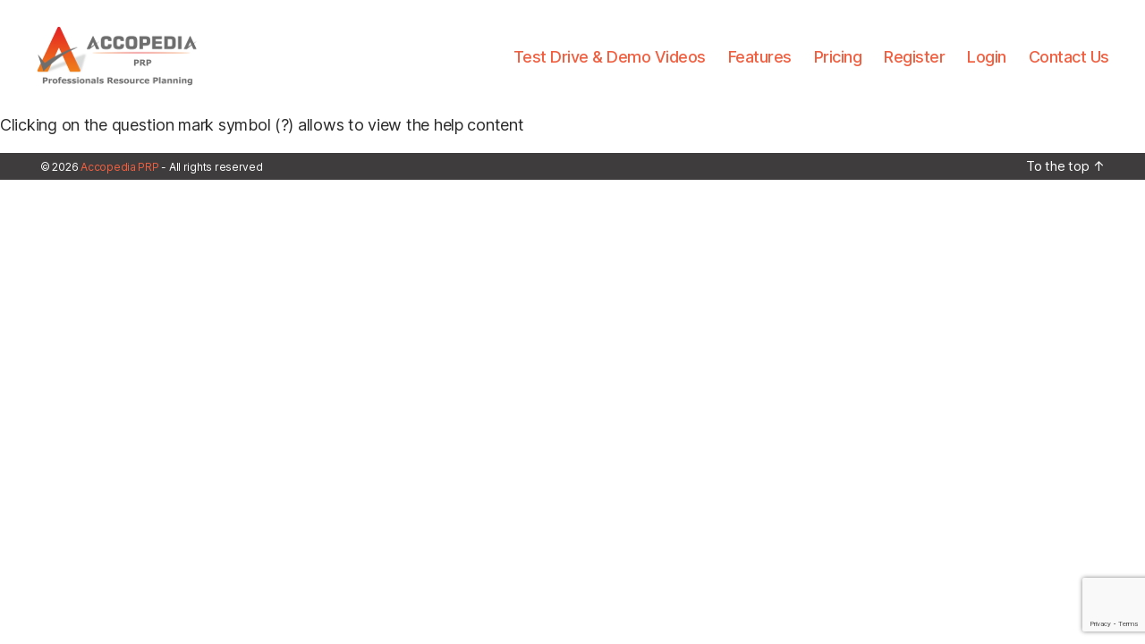

--- FILE ---
content_type: text/html; charset=UTF-8
request_url: https://accopedia.net/category/tips/
body_size: 12779
content:
<!DOCTYPE html>

<html class="no-js" lang="en-US">

	<head>

		<meta charset="UTF-8">
		<meta name="viewport" content="width=device-width, initial-scale=1.0" >

		<link rel="profile" href="https://gmpg.org/xfn/11">

		<title>tips &#8211; Accopedia PRP</title>
<meta name='robots' content='max-image-preview:large' />
	<style>img:is([sizes="auto" i], [sizes^="auto," i]) { contain-intrinsic-size: 3000px 1500px }</style>
	<link rel="alternate" type="application/rss+xml" title="Accopedia PRP &raquo; Feed" href="https://accopedia.net/feed/" />
<link rel="alternate" type="application/rss+xml" title="Accopedia PRP &raquo; Comments Feed" href="https://accopedia.net/comments/feed/" />
<link rel="alternate" type="application/rss+xml" title="Accopedia PRP &raquo; tips Category Feed" href="https://accopedia.net/category/tips/feed/" />
<script>
window._wpemojiSettings = {"baseUrl":"https:\/\/s.w.org\/images\/core\/emoji\/16.0.1\/72x72\/","ext":".png","svgUrl":"https:\/\/s.w.org\/images\/core\/emoji\/16.0.1\/svg\/","svgExt":".svg","source":{"concatemoji":"https:\/\/accopedia.net\/wp-includes\/js\/wp-emoji-release.min.js?ver=6.8.3"}};
/*! This file is auto-generated */
!function(s,n){var o,i,e;function c(e){try{var t={supportTests:e,timestamp:(new Date).valueOf()};sessionStorage.setItem(o,JSON.stringify(t))}catch(e){}}function p(e,t,n){e.clearRect(0,0,e.canvas.width,e.canvas.height),e.fillText(t,0,0);var t=new Uint32Array(e.getImageData(0,0,e.canvas.width,e.canvas.height).data),a=(e.clearRect(0,0,e.canvas.width,e.canvas.height),e.fillText(n,0,0),new Uint32Array(e.getImageData(0,0,e.canvas.width,e.canvas.height).data));return t.every(function(e,t){return e===a[t]})}function u(e,t){e.clearRect(0,0,e.canvas.width,e.canvas.height),e.fillText(t,0,0);for(var n=e.getImageData(16,16,1,1),a=0;a<n.data.length;a++)if(0!==n.data[a])return!1;return!0}function f(e,t,n,a){switch(t){case"flag":return n(e,"\ud83c\udff3\ufe0f\u200d\u26a7\ufe0f","\ud83c\udff3\ufe0f\u200b\u26a7\ufe0f")?!1:!n(e,"\ud83c\udde8\ud83c\uddf6","\ud83c\udde8\u200b\ud83c\uddf6")&&!n(e,"\ud83c\udff4\udb40\udc67\udb40\udc62\udb40\udc65\udb40\udc6e\udb40\udc67\udb40\udc7f","\ud83c\udff4\u200b\udb40\udc67\u200b\udb40\udc62\u200b\udb40\udc65\u200b\udb40\udc6e\u200b\udb40\udc67\u200b\udb40\udc7f");case"emoji":return!a(e,"\ud83e\udedf")}return!1}function g(e,t,n,a){var r="undefined"!=typeof WorkerGlobalScope&&self instanceof WorkerGlobalScope?new OffscreenCanvas(300,150):s.createElement("canvas"),o=r.getContext("2d",{willReadFrequently:!0}),i=(o.textBaseline="top",o.font="600 32px Arial",{});return e.forEach(function(e){i[e]=t(o,e,n,a)}),i}function t(e){var t=s.createElement("script");t.src=e,t.defer=!0,s.head.appendChild(t)}"undefined"!=typeof Promise&&(o="wpEmojiSettingsSupports",i=["flag","emoji"],n.supports={everything:!0,everythingExceptFlag:!0},e=new Promise(function(e){s.addEventListener("DOMContentLoaded",e,{once:!0})}),new Promise(function(t){var n=function(){try{var e=JSON.parse(sessionStorage.getItem(o));if("object"==typeof e&&"number"==typeof e.timestamp&&(new Date).valueOf()<e.timestamp+604800&&"object"==typeof e.supportTests)return e.supportTests}catch(e){}return null}();if(!n){if("undefined"!=typeof Worker&&"undefined"!=typeof OffscreenCanvas&&"undefined"!=typeof URL&&URL.createObjectURL&&"undefined"!=typeof Blob)try{var e="postMessage("+g.toString()+"("+[JSON.stringify(i),f.toString(),p.toString(),u.toString()].join(",")+"));",a=new Blob([e],{type:"text/javascript"}),r=new Worker(URL.createObjectURL(a),{name:"wpTestEmojiSupports"});return void(r.onmessage=function(e){c(n=e.data),r.terminate(),t(n)})}catch(e){}c(n=g(i,f,p,u))}t(n)}).then(function(e){for(var t in e)n.supports[t]=e[t],n.supports.everything=n.supports.everything&&n.supports[t],"flag"!==t&&(n.supports.everythingExceptFlag=n.supports.everythingExceptFlag&&n.supports[t]);n.supports.everythingExceptFlag=n.supports.everythingExceptFlag&&!n.supports.flag,n.DOMReady=!1,n.readyCallback=function(){n.DOMReady=!0}}).then(function(){return e}).then(function(){var e;n.supports.everything||(n.readyCallback(),(e=n.source||{}).concatemoji?t(e.concatemoji):e.wpemoji&&e.twemoji&&(t(e.twemoji),t(e.wpemoji)))}))}((window,document),window._wpemojiSettings);
</script>
<style id='wp-emoji-styles-inline-css'>

	img.wp-smiley, img.emoji {
		display: inline !important;
		border: none !important;
		box-shadow: none !important;
		height: 1em !important;
		width: 1em !important;
		margin: 0 0.07em !important;
		vertical-align: -0.1em !important;
		background: none !important;
		padding: 0 !important;
	}
</style>
<link rel='stylesheet' id='wp-block-library-css' href='https://accopedia.net/wp-includes/css/dist/block-library/style.min.css?ver=6.8.3' media='all' />
<style id='classic-theme-styles-inline-css'>
/*! This file is auto-generated */
.wp-block-button__link{color:#fff;background-color:#32373c;border-radius:9999px;box-shadow:none;text-decoration:none;padding:calc(.667em + 2px) calc(1.333em + 2px);font-size:1.125em}.wp-block-file__button{background:#32373c;color:#fff;text-decoration:none}
</style>
<style id='global-styles-inline-css'>
:root{--wp--preset--aspect-ratio--square: 1;--wp--preset--aspect-ratio--4-3: 4/3;--wp--preset--aspect-ratio--3-4: 3/4;--wp--preset--aspect-ratio--3-2: 3/2;--wp--preset--aspect-ratio--2-3: 2/3;--wp--preset--aspect-ratio--16-9: 16/9;--wp--preset--aspect-ratio--9-16: 9/16;--wp--preset--color--black: #000000;--wp--preset--color--cyan-bluish-gray: #abb8c3;--wp--preset--color--white: #ffffff;--wp--preset--color--pale-pink: #f78da7;--wp--preset--color--vivid-red: #cf2e2e;--wp--preset--color--luminous-vivid-orange: #ff6900;--wp--preset--color--luminous-vivid-amber: #fcb900;--wp--preset--color--light-green-cyan: #7bdcb5;--wp--preset--color--vivid-green-cyan: #00d084;--wp--preset--color--pale-cyan-blue: #8ed1fc;--wp--preset--color--vivid-cyan-blue: #0693e3;--wp--preset--color--vivid-purple: #9b51e0;--wp--preset--color--accent: #b75e1f;--wp--preset--color--primary: #000000;--wp--preset--color--secondary: #6d6d6d;--wp--preset--color--subtle-background: #dbdbdb;--wp--preset--color--background: #fff;--wp--preset--gradient--vivid-cyan-blue-to-vivid-purple: linear-gradient(135deg,rgba(6,147,227,1) 0%,rgb(155,81,224) 100%);--wp--preset--gradient--light-green-cyan-to-vivid-green-cyan: linear-gradient(135deg,rgb(122,220,180) 0%,rgb(0,208,130) 100%);--wp--preset--gradient--luminous-vivid-amber-to-luminous-vivid-orange: linear-gradient(135deg,rgba(252,185,0,1) 0%,rgba(255,105,0,1) 100%);--wp--preset--gradient--luminous-vivid-orange-to-vivid-red: linear-gradient(135deg,rgba(255,105,0,1) 0%,rgb(207,46,46) 100%);--wp--preset--gradient--very-light-gray-to-cyan-bluish-gray: linear-gradient(135deg,rgb(238,238,238) 0%,rgb(169,184,195) 100%);--wp--preset--gradient--cool-to-warm-spectrum: linear-gradient(135deg,rgb(74,234,220) 0%,rgb(151,120,209) 20%,rgb(207,42,186) 40%,rgb(238,44,130) 60%,rgb(251,105,98) 80%,rgb(254,248,76) 100%);--wp--preset--gradient--blush-light-purple: linear-gradient(135deg,rgb(255,206,236) 0%,rgb(152,150,240) 100%);--wp--preset--gradient--blush-bordeaux: linear-gradient(135deg,rgb(254,205,165) 0%,rgb(254,45,45) 50%,rgb(107,0,62) 100%);--wp--preset--gradient--luminous-dusk: linear-gradient(135deg,rgb(255,203,112) 0%,rgb(199,81,192) 50%,rgb(65,88,208) 100%);--wp--preset--gradient--pale-ocean: linear-gradient(135deg,rgb(255,245,203) 0%,rgb(182,227,212) 50%,rgb(51,167,181) 100%);--wp--preset--gradient--electric-grass: linear-gradient(135deg,rgb(202,248,128) 0%,rgb(113,206,126) 100%);--wp--preset--gradient--midnight: linear-gradient(135deg,rgb(2,3,129) 0%,rgb(40,116,252) 100%);--wp--preset--font-size--small: 18px;--wp--preset--font-size--medium: 20px;--wp--preset--font-size--large: 26.25px;--wp--preset--font-size--x-large: 42px;--wp--preset--font-size--normal: 21px;--wp--preset--font-size--larger: 32px;--wp--preset--spacing--20: 0.44rem;--wp--preset--spacing--30: 0.67rem;--wp--preset--spacing--40: 1rem;--wp--preset--spacing--50: 1.5rem;--wp--preset--spacing--60: 2.25rem;--wp--preset--spacing--70: 3.38rem;--wp--preset--spacing--80: 5.06rem;--wp--preset--shadow--natural: 6px 6px 9px rgba(0, 0, 0, 0.2);--wp--preset--shadow--deep: 12px 12px 50px rgba(0, 0, 0, 0.4);--wp--preset--shadow--sharp: 6px 6px 0px rgba(0, 0, 0, 0.2);--wp--preset--shadow--outlined: 6px 6px 0px -3px rgba(255, 255, 255, 1), 6px 6px rgba(0, 0, 0, 1);--wp--preset--shadow--crisp: 6px 6px 0px rgba(0, 0, 0, 1);}:where(.is-layout-flex){gap: 0.5em;}:where(.is-layout-grid){gap: 0.5em;}body .is-layout-flex{display: flex;}.is-layout-flex{flex-wrap: wrap;align-items: center;}.is-layout-flex > :is(*, div){margin: 0;}body .is-layout-grid{display: grid;}.is-layout-grid > :is(*, div){margin: 0;}:where(.wp-block-columns.is-layout-flex){gap: 2em;}:where(.wp-block-columns.is-layout-grid){gap: 2em;}:where(.wp-block-post-template.is-layout-flex){gap: 1.25em;}:where(.wp-block-post-template.is-layout-grid){gap: 1.25em;}.has-black-color{color: var(--wp--preset--color--black) !important;}.has-cyan-bluish-gray-color{color: var(--wp--preset--color--cyan-bluish-gray) !important;}.has-white-color{color: var(--wp--preset--color--white) !important;}.has-pale-pink-color{color: var(--wp--preset--color--pale-pink) !important;}.has-vivid-red-color{color: var(--wp--preset--color--vivid-red) !important;}.has-luminous-vivid-orange-color{color: var(--wp--preset--color--luminous-vivid-orange) !important;}.has-luminous-vivid-amber-color{color: var(--wp--preset--color--luminous-vivid-amber) !important;}.has-light-green-cyan-color{color: var(--wp--preset--color--light-green-cyan) !important;}.has-vivid-green-cyan-color{color: var(--wp--preset--color--vivid-green-cyan) !important;}.has-pale-cyan-blue-color{color: var(--wp--preset--color--pale-cyan-blue) !important;}.has-vivid-cyan-blue-color{color: var(--wp--preset--color--vivid-cyan-blue) !important;}.has-vivid-purple-color{color: var(--wp--preset--color--vivid-purple) !important;}.has-black-background-color{background-color: var(--wp--preset--color--black) !important;}.has-cyan-bluish-gray-background-color{background-color: var(--wp--preset--color--cyan-bluish-gray) !important;}.has-white-background-color{background-color: var(--wp--preset--color--white) !important;}.has-pale-pink-background-color{background-color: var(--wp--preset--color--pale-pink) !important;}.has-vivid-red-background-color{background-color: var(--wp--preset--color--vivid-red) !important;}.has-luminous-vivid-orange-background-color{background-color: var(--wp--preset--color--luminous-vivid-orange) !important;}.has-luminous-vivid-amber-background-color{background-color: var(--wp--preset--color--luminous-vivid-amber) !important;}.has-light-green-cyan-background-color{background-color: var(--wp--preset--color--light-green-cyan) !important;}.has-vivid-green-cyan-background-color{background-color: var(--wp--preset--color--vivid-green-cyan) !important;}.has-pale-cyan-blue-background-color{background-color: var(--wp--preset--color--pale-cyan-blue) !important;}.has-vivid-cyan-blue-background-color{background-color: var(--wp--preset--color--vivid-cyan-blue) !important;}.has-vivid-purple-background-color{background-color: var(--wp--preset--color--vivid-purple) !important;}.has-black-border-color{border-color: var(--wp--preset--color--black) !important;}.has-cyan-bluish-gray-border-color{border-color: var(--wp--preset--color--cyan-bluish-gray) !important;}.has-white-border-color{border-color: var(--wp--preset--color--white) !important;}.has-pale-pink-border-color{border-color: var(--wp--preset--color--pale-pink) !important;}.has-vivid-red-border-color{border-color: var(--wp--preset--color--vivid-red) !important;}.has-luminous-vivid-orange-border-color{border-color: var(--wp--preset--color--luminous-vivid-orange) !important;}.has-luminous-vivid-amber-border-color{border-color: var(--wp--preset--color--luminous-vivid-amber) !important;}.has-light-green-cyan-border-color{border-color: var(--wp--preset--color--light-green-cyan) !important;}.has-vivid-green-cyan-border-color{border-color: var(--wp--preset--color--vivid-green-cyan) !important;}.has-pale-cyan-blue-border-color{border-color: var(--wp--preset--color--pale-cyan-blue) !important;}.has-vivid-cyan-blue-border-color{border-color: var(--wp--preset--color--vivid-cyan-blue) !important;}.has-vivid-purple-border-color{border-color: var(--wp--preset--color--vivid-purple) !important;}.has-vivid-cyan-blue-to-vivid-purple-gradient-background{background: var(--wp--preset--gradient--vivid-cyan-blue-to-vivid-purple) !important;}.has-light-green-cyan-to-vivid-green-cyan-gradient-background{background: var(--wp--preset--gradient--light-green-cyan-to-vivid-green-cyan) !important;}.has-luminous-vivid-amber-to-luminous-vivid-orange-gradient-background{background: var(--wp--preset--gradient--luminous-vivid-amber-to-luminous-vivid-orange) !important;}.has-luminous-vivid-orange-to-vivid-red-gradient-background{background: var(--wp--preset--gradient--luminous-vivid-orange-to-vivid-red) !important;}.has-very-light-gray-to-cyan-bluish-gray-gradient-background{background: var(--wp--preset--gradient--very-light-gray-to-cyan-bluish-gray) !important;}.has-cool-to-warm-spectrum-gradient-background{background: var(--wp--preset--gradient--cool-to-warm-spectrum) !important;}.has-blush-light-purple-gradient-background{background: var(--wp--preset--gradient--blush-light-purple) !important;}.has-blush-bordeaux-gradient-background{background: var(--wp--preset--gradient--blush-bordeaux) !important;}.has-luminous-dusk-gradient-background{background: var(--wp--preset--gradient--luminous-dusk) !important;}.has-pale-ocean-gradient-background{background: var(--wp--preset--gradient--pale-ocean) !important;}.has-electric-grass-gradient-background{background: var(--wp--preset--gradient--electric-grass) !important;}.has-midnight-gradient-background{background: var(--wp--preset--gradient--midnight) !important;}.has-small-font-size{font-size: var(--wp--preset--font-size--small) !important;}.has-medium-font-size{font-size: var(--wp--preset--font-size--medium) !important;}.has-large-font-size{font-size: var(--wp--preset--font-size--large) !important;}.has-x-large-font-size{font-size: var(--wp--preset--font-size--x-large) !important;}
:where(.wp-block-post-template.is-layout-flex){gap: 1.25em;}:where(.wp-block-post-template.is-layout-grid){gap: 1.25em;}
:where(.wp-block-columns.is-layout-flex){gap: 2em;}:where(.wp-block-columns.is-layout-grid){gap: 2em;}
:root :where(.wp-block-pullquote){font-size: 1.5em;line-height: 1.6;}
</style>
<link rel='stylesheet' id='accopedia-popup-css' href='https://accopedia.net/wp-content/plugins/accopedia/assets/public/css/popup.css?ver=1.0' media='all' />
<link rel='stylesheet' id='contact-form-7-css' href='https://accopedia.net/wp-content/plugins/contact-form-7/includes/css/styles.css?ver=6.1.4' media='all' />
<link rel='stylesheet' id='woocommerce-layout-css' href='https://accopedia.net/wp-content/plugins/woocommerce/assets/css/woocommerce-layout.css?ver=10.4.3' media='all' />
<link rel='stylesheet' id='woocommerce-smallscreen-css' href='https://accopedia.net/wp-content/plugins/woocommerce/assets/css/woocommerce-smallscreen.css?ver=10.4.3' media='only screen and (max-width: 768px)' />
<link rel='stylesheet' id='woocommerce-general-css' href='//accopedia.net/wp-content/plugins/woocommerce/assets/css/twenty-twenty.css?ver=10.4.3' media='all' />
<style id='woocommerce-inline-inline-css'>
.woocommerce form .form-row .required { visibility: visible; }
</style>
<link rel='stylesheet' id='twentytwenty-style-css' href='https://accopedia.net/wp-content/themes/twentytwenty-child/style.css?ver=1.0.0' media='all' />
<style id='twentytwenty-style-inline-css'>
.color-accent,.color-accent-hover:hover,.color-accent-hover:focus,:root .has-accent-color,.has-drop-cap:not(:focus):first-letter,.wp-block-button.is-style-outline,a { color: #b75e1f; }blockquote,.border-color-accent,.border-color-accent-hover:hover,.border-color-accent-hover:focus { border-color: #b75e1f; }button,.button,.faux-button,.wp-block-button__link,.wp-block-file .wp-block-file__button,input[type="button"],input[type="reset"],input[type="submit"],.bg-accent,.bg-accent-hover:hover,.bg-accent-hover:focus,:root .has-accent-background-color,.comment-reply-link { background-color: #b75e1f; }.fill-children-accent,.fill-children-accent * { fill: #b75e1f; }:root .has-background-color,button,.button,.faux-button,.wp-block-button__link,.wp-block-file__button,input[type="button"],input[type="reset"],input[type="submit"],.wp-block-button,.comment-reply-link,.has-background.has-primary-background-color:not(.has-text-color),.has-background.has-primary-background-color *:not(.has-text-color),.has-background.has-accent-background-color:not(.has-text-color),.has-background.has-accent-background-color *:not(.has-text-color) { color: #fff; }:root .has-background-background-color { background-color: #fff; }body,.entry-title a,:root .has-primary-color { color: #000000; }:root .has-primary-background-color { background-color: #000000; }cite,figcaption,.wp-caption-text,.post-meta,.entry-content .wp-block-archives li,.entry-content .wp-block-categories li,.entry-content .wp-block-latest-posts li,.wp-block-latest-comments__comment-date,.wp-block-latest-posts__post-date,.wp-block-embed figcaption,.wp-block-image figcaption,.wp-block-pullquote cite,.comment-metadata,.comment-respond .comment-notes,.comment-respond .logged-in-as,.pagination .dots,.entry-content hr:not(.has-background),hr.styled-separator,:root .has-secondary-color { color: #6d6d6d; }:root .has-secondary-background-color { background-color: #6d6d6d; }pre,fieldset,input,textarea,table,table *,hr { border-color: #dbdbdb; }caption,code,code,kbd,samp,.wp-block-table.is-style-stripes tbody tr:nth-child(odd),:root .has-subtle-background-background-color { background-color: #dbdbdb; }.wp-block-table.is-style-stripes { border-bottom-color: #dbdbdb; }.wp-block-latest-posts.is-grid li { border-top-color: #dbdbdb; }:root .has-subtle-background-color { color: #dbdbdb; }body:not(.overlay-header) .primary-menu > li > a,body:not(.overlay-header) .primary-menu > li > .icon,.modal-menu a,.footer-menu a, .footer-widgets a:where(:not(.wp-block-button__link)),#site-footer .wp-block-button.is-style-outline,.wp-block-pullquote:before,.singular:not(.overlay-header) .entry-header a,.archive-header a,.header-footer-group .color-accent,.header-footer-group .color-accent-hover:hover { color: #b75e1f; }.social-icons a,#site-footer button:not(.toggle),#site-footer .button,#site-footer .faux-button,#site-footer .wp-block-button__link,#site-footer .wp-block-file__button,#site-footer input[type="button"],#site-footer input[type="reset"],#site-footer input[type="submit"] { background-color: #b75e1f; }.social-icons a,body:not(.overlay-header) .primary-menu ul,.header-footer-group button,.header-footer-group .button,.header-footer-group .faux-button,.header-footer-group .wp-block-button:not(.is-style-outline) .wp-block-button__link,.header-footer-group .wp-block-file__button,.header-footer-group input[type="button"],.header-footer-group input[type="reset"],.header-footer-group input[type="submit"] { color: #ffffff; }#site-header,.footer-nav-widgets-wrapper,#site-footer,.menu-modal,.menu-modal-inner,.search-modal-inner,.archive-header,.singular .entry-header,.singular .featured-media:before,.wp-block-pullquote:before { background-color: #ffffff; }.header-footer-group,body:not(.overlay-header) #site-header .toggle,.menu-modal .toggle { color: #000000; }body:not(.overlay-header) .primary-menu ul { background-color: #000000; }body:not(.overlay-header) .primary-menu > li > ul:after { border-bottom-color: #000000; }body:not(.overlay-header) .primary-menu ul ul:after { border-left-color: #000000; }.site-description,body:not(.overlay-header) .toggle-inner .toggle-text,.widget .post-date,.widget .rss-date,.widget_archive li,.widget_categories li,.widget cite,.widget_pages li,.widget_meta li,.widget_nav_menu li,.powered-by-wordpress,.footer-credits .privacy-policy,.to-the-top,.singular .entry-header .post-meta,.singular:not(.overlay-header) .entry-header .post-meta a { color: #6d6d6d; }.header-footer-group pre,.header-footer-group fieldset,.header-footer-group input,.header-footer-group textarea,.header-footer-group table,.header-footer-group table *,.footer-nav-widgets-wrapper,#site-footer,.menu-modal nav *,.footer-widgets-outer-wrapper,.footer-top { border-color: #dbdbdb; }.header-footer-group table caption,body:not(.overlay-header) .header-inner .toggle-wrapper::before { background-color: #dbdbdb; }
</style>
<link rel='stylesheet' id='twentytwenty-fonts-css' href='https://accopedia.net/wp-content/themes/twentytwenty/assets/css/font-inter.css?ver=1.0.0' media='all' />
<link rel='stylesheet' id='twentytwenty-print-style-css' href='https://accopedia.net/wp-content/themes/twentytwenty/print.css?ver=1.0.0' media='print' />
<script src="https://accopedia.net/wp-includes/js/tinymce/tinymce.min.js?ver=49110-20250317" id="wp-tinymce-root-js"></script>
<script src="https://accopedia.net/wp-includes/js/tinymce/plugins/compat3x/plugin.min.js?ver=49110-20250317" id="wp-tinymce-js"></script>
<script src="https://accopedia.net/wp-includes/js/jquery/jquery.min.js?ver=3.7.1" id="jquery-core-js"></script>
<script src="https://accopedia.net/wp-includes/js/jquery/jquery-migrate.min.js?ver=3.4.1" id="jquery-migrate-js"></script>
<script src="https://accopedia.net/wp-content/plugins/woocommerce/assets/js/jquery-blockui/jquery.blockUI.min.js?ver=2.7.0-wc.10.4.3" id="wc-jquery-blockui-js" defer data-wp-strategy="defer"></script>
<script id="wc-add-to-cart-js-extra">
var wc_add_to_cart_params = {"ajax_url":"\/wp-admin\/admin-ajax.php","wc_ajax_url":"\/?wc-ajax=%%endpoint%%","i18n_view_cart":"View cart","cart_url":"https:\/\/accopedia.net\/cart\/","is_cart":"","cart_redirect_after_add":"no"};
</script>
<script src="https://accopedia.net/wp-content/plugins/woocommerce/assets/js/frontend/add-to-cart.min.js?ver=10.4.3" id="wc-add-to-cart-js" defer data-wp-strategy="defer"></script>
<script src="https://accopedia.net/wp-content/plugins/woocommerce/assets/js/js-cookie/js.cookie.min.js?ver=2.1.4-wc.10.4.3" id="wc-js-cookie-js" defer data-wp-strategy="defer"></script>
<script id="woocommerce-js-extra">
var woocommerce_params = {"ajax_url":"\/wp-admin\/admin-ajax.php","wc_ajax_url":"\/?wc-ajax=%%endpoint%%","i18n_password_show":"Show password","i18n_password_hide":"Hide password"};
</script>
<script src="https://accopedia.net/wp-content/plugins/woocommerce/assets/js/frontend/woocommerce.min.js?ver=10.4.3" id="woocommerce-js" defer data-wp-strategy="defer"></script>
<script src="https://accopedia.net/wp-content/themes/twentytwenty/assets/js/index.js?ver=1.0.0" id="twentytwenty-js-js" defer data-wp-strategy="defer"></script>
<link rel="https://api.w.org/" href="https://accopedia.net/wp-json/" /><link rel="alternate" title="JSON" type="application/json" href="https://accopedia.net/wp-json/wp/v2/categories/29" /><link rel="EditURI" type="application/rsd+xml" title="RSD" href="https://accopedia.net/xmlrpc.php?rsd" />
<meta name="generator" content="WordPress 6.8.3" />
<meta name="generator" content="WooCommerce 10.4.3" />
        <script>
            var ajax_base_url = {
                'admin_url': "https://accopedia.net/wp-admin/admin-ajax.php",
                'site_url' : "https://accopedia.net",
                'plugin_url': "https://accopedia.net/wp-content/plugins/accopedia/"
            };

            var acc_net_reward_points = 0;
            var acc_after_transfer_reward_points = 0; //not really needed but used it 

            var acc_tds_percentage = 0;
            var acc_pancard_no     = '-';


        </script>
        <style>
            .notifyjs-bootstrap-base {
                font-size:12px;
            }
        </style>            <script type="text/javascript">

                var page_title = 'For Help click on ?';

              jQuery(document).ready(function() {

                jQuery('body').on('added_to_cart',function() {
                                            window.location.assign('https://accopedia.net/register');
                                    });
                
                    update_billing_information();

                    jQuery("form.woocommerce-checkout").on('submit', function(event) {
                       // event.preventDefault();
                      //  console.log(jQuery('form.woocommerce-checkout').serialize());
                        jQuery('#place_order').notify('Processing ....... Please Wait',{position:'top',className:'success'});
                      // jQuery(this).unbind('submit');
                    });




              });

              function update_billing_information(field='') {
                let gstr_no = jQuery('#billing_gstr_number').val();
                let firm_name = jQuery('#billing_company').val();
                let address_1 = jQuery('#billing_address_1').val();
                let city_id = jQuery('#billing_city').val();
                let city = jQuery('#billing_city :selected').text()
                let post_code = '-'+jQuery('#billing_postcode').val();
                let state = jQuery('#billing_state :selected').text();
                let state_id = jQuery('#billing_state :selected').val();
                if(state_id=="") {
                  state = "";
                }
                let country = jQuery('#billing_country :selected').text();
                let html_content = `
                        <span>GSTR NO: `+gstr_no+`</span><br>
                        <span>`+firm_name+`</span><br>
                        <span>`+address_1+`</span><br>
                        <span>`+city+`</span><br>
                        <span>`+state+" "+post_code+`</span><br>
                        <span>`+country+`</span>


                `;
                jQuery('#billing_information_preview').html(html_content);
                if(field=='state') {
                    let form_data = {'field_value':jQuery('#billing_state :selected').val()}
                    let url_link = ajax_base_url.admin_url+'?action=validate_and_retrieve_cities';
                    let form_ids = [];
                    ajax_validation_unit(form_data,url_link,form_ids,'');

                    jQuery(document.body).trigger("update_checkout");

                    let form_data1 = {'get_post':1, 'field_value':jQuery('#billing_state :selected').val()};
                    let url_link1 = ajax_base_url.admin_url+'?action=auto_update_checkout_tax_info';
                    let form_ids1 = [''];
                    ajax_validation_unit(form_data1,url_link1,form_ids1,'');
                    //window.location.reload();
                }
              }

/*
TODO: The custom price needs to be calculated from server side
*/
              function updateCustomProductPrice(changed=0) {
                    let total_no_of_users = jQuery('#custom_no_of_users').val();
                    let price_per_user = jQuery('#custom_no_of_users').attr('priceperuser');
                    let gross_price = jQuery('#custom_no_of_users').attr('pricetotal');
                    let min_users = jQuery('#custom_no_of_users').attr('min');
                    let max_users = jQuery('#custom_no_of_users').attr('max');
                    let total_price = price_per_user;
                    let net_price = 0;

                    if((parseInt(total_no_of_users)<= min_users) || (total_no_of_users=='')) {
                        total_no_of_users = min_users;
                        if(changed==1) {
                            jQuery('#custom_no_of_users').val(total_no_of_users);
                        }
                    } else if(parseInt(total_no_of_users) > max_users) {
                         total_no_of_users = max_users;
                          if(changed==1) {
                            jQuery('#custom_no_of_users').val(total_no_of_users);
                         }
                    } else {
                        if(changed==1) {
                            jQuery('#custom_no_of_users').val(Math.round(total_no_of_users));
                        }
                    }

                    if(parseInt(total_no_of_users)>0) {
                        total_price = Math.round(total_no_of_users-min_users) * parseInt(price_per_user);
                        net_price = parseInt(gross_price) + parseInt(total_price);

                    }

                    final_price =  net_price.toString().replace(/\B(?=(\d{3})+(?!\d))/g, ",");
                    jQuery('#custom_no_of_users').parent().find('span.woocommerce-Price-amount').html('<span class="woocommerce-Price-currencySymbol">₹</span>'+final_price);
                    jQuery('span#custom_pack_value').text((Math.round(total_no_of_users) * parseInt(price_per_user)).toLocaleString());
              }



            </script>

            <style>
              .woocommerce-checkout form .col2-set {
                 width: 100%; 
               }

               .woocommerce-billing-fields__field-wrapper {
                display:table;
              }

            </style>
            <!-- Global site tag (gtag.js) - Google Analytics -->
<script async src="https://www.googletagmanager.com/gtag/js?id=G-W14PPQFB9V"></script>
<script>
window.dataLayer = window.dataLayer || [];

function gtag() {
    dataLayer.push(arguments);
}
gtag('js', new Date());

gtag('config', 'G-W14PPQFB9V');
</script>
    <style>
    .woocommerce-form-coupon-toggle {
        display: none; /* Hide the coupon form initially */
    }
    .woocommerce-info
    {
        border:none!important;
        background:none!important;
    }
    .woocommerce-form-coupon
    {
        padding-left:30px;
    }
</style>
    <script>
    window.onload = function() {
        jQuery(document).ready(function($) {
            // Target the coupon form element
            var couponToggle = $('.woocommerce-form-coupon-toggle');
            var couponForm= $('.woocommerce-form-coupon');

            // Target the order total element
            var payment = $('.woocommerce-checkout-payment');

            // Move the coupon form after the order total
            couponToggle.show();
            payment.before(couponToggle);
            couponToggle.after(couponForm);
        });
    }
    </script>
    	<script type="text/javascript">
	jQuery(function(){
		setTimeout(function(){
			//Resize the intro video from youtube on home page
			if(jQuery('.prp-intro-video').length>0){
				jQuery('.prp-intro-video').css({
					'width': jQuery('.prp-intro-video').attr('width')+'px', 
					'height': jQuery('.prp-intro-video').attr('height')+'px', 
					'margin':'auto'
				});
			}
		}, 2000);

		jQuery('.watch-intro-video').on('click', function(){
			jQuery(this).hide();
			jQuery('#prp-intro-video').show();
			player.playVideo();
		});
	});
	</script>


	<script>
      // 2. This code loads the IFrame Player API code asynchronously.
      var tag = document.createElement('script');

      tag.src = "https://www.youtube.com/iframe_api";
      var firstScriptTag = document.getElementsByTagName('script')[0];
      firstScriptTag.parentNode.insertBefore(tag, firstScriptTag);

      // 3. This function creates an <iframe> (and YouTube player)
      //    after the API code downloads.
      var player;
      function onYouTubeIframeAPIReady() {
        player = new YT.Player('prp-intro-video', {
          height: '392',
          width: '700',
          videoId: 'fIvSKSokVHQ',
          playerVars: {
            'playsinline': 1
          },
          events: {
            'onReady': onPlayerReady,
            'onStateChange': onPlayerStateChange
          }
        });
      }

      // 4. The API will call this function when the video player is ready.
      function onPlayerReady(event) {
        //event.target.playVideo();
      }

      // 5. The API calls this function when the player's state changes.
      //    The function indicates that when playing a video (state=1),
      //    the player should play for six seconds and then stop.
      var done = false;
      function onPlayerStateChange(event) {
        if (event.data == YT.PlayerState.PLAYING && !done) {
          setTimeout(stopVideo, 6000);
          done = true;
        }
      }
      function stopVideo() {
        player.stopVideo();
      }
    </script>


		<script>document.documentElement.className = document.documentElement.className.replace( 'no-js', 'js' );</script>
		<noscript><style>.woocommerce-product-gallery{ opacity: 1 !important; }</style></noscript>
	<style id="custom-background-css">
body.custom-background { background-color: #fff; }
</style>
			<style id="wp-custom-css">
			#demo-video-right .widget-title{
	font-size: 27px;
}

.front-introduction-design-css .intro-about-css {
	line-height: 40px;
}
.front-introduction-design-css .mobileview-intro-css {
	display: none;
}
.front-introduction-design-css .webview-intro-css {
	display: block;
}
.advantage_design_class {
	text-align: center;
	border: 3px solid #ffa997;
  padding: 5px;
	box-shadow: 0px 4px 8px 0px #ffc7bb;
  transition: 0.3s;
	color: #4a423f;
}
.advantage_design_class_img {
	text-align: center;
	border: 3px solid #ffa997;
  padding: 5px;
	box-shadow: 0px 4px 8px 0px #ffc7bb;
  transition: 0.3s;
	color: #4a423f;
}
.advantage_design_class:hover {
	box-shadow: 4px 8px 16px 8px #ffc7bb;
	background-color: #ffa997;
    color: white;
}
.advantage_design_i_tag_css {
	width: 20%; 
	margin-left: auto;
	margin-right: auto;
	color: #f05f40;
}
.advantage_design_class_img .img_class_2 {
	width: 90% !important;
  margin: auto !important;
}
.advantage_design_class_img .img_class_1 {
	width: 82% !important;
  margin: auto !important;
}
@media screen and (min-width: 1024px){
	.advantage_design_class {
		height: 240px;
	}
	.advantage_design_class_img {
		height: 240px;
	}
	.advantage_design_i_tag_css { 
		font-size: 60px;
	}
	.footer-nav-widgets-wrapper .footer-widgets .widget_recent_entries ul {
		white-space: nowrap;
  	font-size: 20px;
	}
	.footer-nav-widgets-wrapper .footer-widgets .widget_media_image {
		width: 50% !important;
	}
	.footer-nav-widgets-wrapper .footer-widgets .widget_recent_entries {
		width: 36% !important;
	}
}
.advantage_design_description_tag_css {
		font-size: initial;
	}

@media screen and (min-width : 768px) and (max-width : 1023px){
	.advantage_design_class_img .img_class_3 {
		width: 50% !important;
    margin: auto !important;
	}
	.advantage_design_class_img .img_class_2 {
    width: 50% !important;
    margin: auto !important;
	}
	.advantage_design_class_img .img_class_1 {
    width: 45% !important;
    margin: auto !important;
	}
	.advantage_design_class {
		height: 240px !important;
	}
	.advantage_design_class_img {
		height: 240px !important;
	}
	.advantage_design_i_tag_css { 
		font-size: 50px !important;
	}
}

@media screen and (min-width : 0px) and (max-width : 767px){
	.front-introduction-design-css .intro-about-css {
		line-height: 36px !important;
	}
	.advantage_design_class {
		height: 220px !important;
	}
	.advantage_design_class_img {
		height: 220px !important;
	}
	.advantage_design_i_tag_css { 
		font-size: 40px !important;
	}
	.about_prp_design_decription_css {
		line-height: 30px !important;
		margin: 1% 1% !important;
	}
	.footer-nav-widgets-wrapper .footer-widgets .terms-and-privacy {
		margin-top: 150px !important;
		white-space: nowrap;
		text-align: left;
	}
	.footer-inner .footer-widgets-outer-wrapper {
		padding: 5px 0px !important;
	}
	.front-introduction-design-css .mobileview-intro-css {
		display: block;
    line-height: 32px !important;
    text-align: justify;
    background-color: #f05f40;
    width: 95%;
    margin-right: auto;
    margin-left: auto;
    padding: 10px;
	}
	.front-introduction-design-css .webview-intro-css {
		display: none;
	}
}
.about_prp_design_css .widget-title {
	text-align: center;
  margin-bottom: 3% !important;
}
.about-div {
    background: #ffffffbd;
    padding: 26px;
    margin-top: 33px;
	  color: #4a423f !important;
}
.about_prp_design_decription_css {
	line-height: 30px;
  margin-left: 5%;
  margin-right: 5%;
	text-align: justify;
}
.about_prp_design_decription_li_css {
	margin: 2% 2% 2% 10%;
	list-style: none;
}
.about_prp_design_decription_li_css li {
	
}
.about_prp_design_decription_li_css li::before {
	content: '\023A';
  margin-left: -20px;
  margin-right: 10px;
	color: #f05f40;
  font-size: 20px;
}
.add_bloack_design_css {
	padding: 15px 0px;
}
.features_page_head_css {
	background-color: #f05f40;
}
.features_page_head_css .features_head {
	padding: 5px 0px;
	font-size: 40px;
}
.cantact_form_left_textbox_css {
	color: #4a423f;
	font-size: 20px;
	padding: 0px 10px;
}
.contact_block_design_css .panel-grid-cell {
	margin-left: auto;
  margin-right: auto;
}
#wpcf7-f3895-p1737-o1 .wpcf7-form label{
  color: #4a423f !important;
}
#wpcf7-f3895-p1737-o1 .wpcf7-form .wpcf7-form-control {
    padding: 10px 10px !important;
    border-color: #f05f40;
}
#wpcf7-f3895-p1737-o1 .wpcf7-form .wpcf7-not-valid-tip {
	background-color: #f05f405c !important;
    color: #4a423f !important;
    padding: 10px 10px !important;
}
#wpcf7-f3895-p1737-o1 .wpcf7-form .wpcf7-validation-errors {
	display: none !important;
}
#wpcf7-f3895-p1737-o1 .wpcf7-form .wpcf7-submit {
	width: 100% !important;
  background-color: #f05f40 !important;
}
#wpcf7-f3895-p1737-o1 .wpcf7-form .wpcf7-submit:hover {
	background-color: #f9b1a2 !important;
	border-radius: 5px !important;
}
#wpcf7-f3895-p1737-o1 .wpcf7-form .wpcf7-form-control-wrap input {
	color: #4a423f !important;
}
#wpcf7-f3895-p1737-o1 .wpcf7-form .wpcf7-form-control-wrap textarea {
	color: #4a423f !important;
	max-height: 60px !important;
}
#wpcf7-f3895-p1737-o1 .wpcf7-form {
	width: 85% !important;
  margin-right: auto;
  margin-left: auto;
}
.features_bloack_design_css .widget-title {
	font-size: 30px !important;
  font-weight: 400 !important;
  color: #ee512f;
	margin-bottom: 15px !important;
}
.feature_heading_design_css .features_box_div {
	text-align: center !important;
  color: #ec4521 !important;
}
.feature_heading_design_css h4 {
	margin: 10px !important;
}
.sub_features_bloack_design_css ul {
	list-style: none;
	font-size: 20px !important;
}
.sub_features_bloack_design_css ul li::before{
	content: '\2022';
  margin-left: -30px;
  margin-right: 10px;
  color: #f05f40;
  font-size: 20px;
}
.sub_features_bloack_design_css a {
	text-decoration: none;
}
.features_bloack_design_css {
	width: 90%;
  margin: auto;
}
.features_bloack_design_css .sub_features_bloack_design_css {
	color: #4a423f;
}
#wpcf7-f3895-p1737-o1 .wpcf7-validates-as-required {
	
}
.wpcf7-form p {
	margin: 0px 0px 5px 0px !important;
}
.features_description_page_css .widget .widget-title {
	color: #ee512f;
  font-size: 34px !important;
	margin-bottom: 2rem !important;
}
.features_description_page_css .textwidget .description {
	color: #4a423f;
}
.footer-nav-widgets-wrapper .footer-widgets .widget_media_image {
	width: 40%;
	float: left;
}
.footer-nav-widgets-wrapper .footer-widgets .widget_recent_entries {
	width: 50%;
	float: right;
  margin-top: 0px !important;
  margin-right: auto;
  margin-left: auto;
}
.footer-nav-widgets-wrapper .footer-widgets .widget-title  {
	font-size: 16px;
  color: #fff;
  margin-bottom: 5px !important;
}
.footer-nav-widgets-wrapper .footer-widgets .widget-content img {
	max-width: 80% !important;
}
.footer-nav-widgets-wrapper .footer-widgets .widget_recent_entries ul {
  font-size: 20px;
}
.footer-nav-widgets-wrapper .footer-widgets .widget_recent_entries ul li a {
	text-decoration: none;
	color: #fff !important;
	font-weight: normal;
  font-size: 16px;
}
.footer-nav-widgets-wrapper .footer-widgets .terms-and-privacy {
	text-align: right;
  font-size: 20px;
  color: #fff;
  font-weight: bold;
}
.footer-nav-widgets-wrapper {
	background-color: #5e5b5b !important;
}
.footer-nav-widgets-wrapper .footer-widgets-outer-wrapper {
	padding: 25px 0px !important;
	border: 0px !important;
}
#site-footer {
	background-color:#3e3c3c !important;
	color: #fff !important;
	padding: 5px !important;
}
#site-footer .to-the-top {
	color: #fff !important;
	font-size: 15px;
}
#site-footer .footer-copyright {
	font-weight: normal;
  font-size: 12px;
}

body:not(.overlay-header) .primary-menu > li > ul:after {
    border-bottom-color: #ee5130 !important;
}
body:not(.overlay-header) .primary-menu ul {
    background-color: #ee5130 !important;
} 
body:not(.overlay-header) .primary-menu ul li a {
	color: #fff !important;
	text-decoration: none;
}

.features_description_page_css img {
	margin: auto !important;
}

@media screen and (min-width : 0px) and (max-width : 1023px){
	.features_desc_front_img_css {
		display: block !important;
	}
	.features_desc_end_img_css {
		display: none !important;
	}
}
@media screen and (min-width: 1024px){
	.features_desc_front_img_css {
		display: none !important;
	}
	.features_desc_end_img_css {
		display: block !important;
	}
}		</style>
		
	</head>

	<body class="archive category category-tips category-29 custom-background wp-custom-logo wp-embed-responsive wp-theme-twentytwenty wp-child-theme-twentytwenty-child theme-twentytwenty woocommerce-no-js has-no-pagination showing-comments show-avatars footer-top-visible">
				<a class="skip-link screen-reader-text" href="#site-content">Skip to the content</a>
		<header id="site-header" class="header-footer-group" role="banner">

			<div class="header-inner section-inner">

				<div class="header-titles-wrapper">

					
					<div class="header-titles">

						<div class="site-logo faux-heading"><a href="https://accopedia.net/" class="custom-logo-link" rel="home"><img width="183" height="70" src="https://accopedia.net/wp-content/uploads/2019/12/logo.png" class="custom-logo" alt="Accopedia PRP" decoding="async" /></a><span class="screen-reader-text">Accopedia PRP</span></div>
					</div><!-- .header-titles -->

					<button class="toggle nav-toggle mobile-nav-toggle" data-toggle-target=".menu-modal"  data-toggle-body-class="showing-menu-modal" aria-expanded="false" data-set-focus=".close-nav-toggle">
						<span class="toggle-inner">
							<span class="toggle-icon">
								<svg class="svg-icon" aria-hidden="true" role="img" focusable="false" xmlns="http://www.w3.org/2000/svg" width="26" height="7" viewBox="0 0 26 7"><path fill-rule="evenodd" d="M332.5,45 C330.567003,45 329,43.4329966 329,41.5 C329,39.5670034 330.567003,38 332.5,38 C334.432997,38 336,39.5670034 336,41.5 C336,43.4329966 334.432997,45 332.5,45 Z M342,45 C340.067003,45 338.5,43.4329966 338.5,41.5 C338.5,39.5670034 340.067003,38 342,38 C343.932997,38 345.5,39.5670034 345.5,41.5 C345.5,43.4329966 343.932997,45 342,45 Z M351.5,45 C349.567003,45 348,43.4329966 348,41.5 C348,39.5670034 349.567003,38 351.5,38 C353.432997,38 355,39.5670034 355,41.5 C355,43.4329966 353.432997,45 351.5,45 Z" transform="translate(-329 -38)" /></svg>							</span>
							<span class="toggle-text">Menu</span>
						</span>
					</button><!-- .nav-toggle -->

				</div><!-- .header-titles-wrapper -->

				<div class="header-navigation-wrapper">

					
							<nav class="primary-menu-wrapper" aria-label="Horizontal" role="navigation">

								<ul class="primary-menu reset-list-style">

								<li id="menu-item-47545" class="menu-item menu-item-type-post_type menu-item-object-page menu-item-47545"><a href="https://accopedia.net/test-drive/">Test Drive &#038; Demo Videos</a></li>
<li id="menu-item-156" class="menu-item menu-item-type-custom menu-item-object-custom menu-item-156"><a href="https://accopedia.net/features/">Features</a></li>
<li id="menu-item-439" class="menu-item menu-item-type-post_type menu-item-object-page menu-item-439"><a href="https://accopedia.net/pricing/">Pricing</a></li>
<li id="menu-item-47625" class="nmr-logged-out menu-item menu-item-type-post_type menu-item-object-page menu-item-47625"><a href="https://accopedia.net/register/">Register</a></li>
<li id="menu-item-1425" class="nmr-logged-out menu-item menu-item-type-post_type menu-item-object-page menu-item-1425"><a href="https://accopedia.net/acc-login/">Login</a></li>
<li id="menu-item-39148" class="menu-item menu-item-type-custom menu-item-object-custom menu-item-home menu-item-39148"><a href="https://accopedia.net/#contact-us-div">Contact Us</a></li>

								</ul>

							</nav><!-- .primary-menu-wrapper -->

						
				</div><!-- .header-navigation-wrapper -->

			</div><!-- .header-inner -->

			
		</header><!-- #site-header -->

		
<div class="menu-modal cover-modal header-footer-group" data-modal-target-string=".menu-modal">

	<div class="menu-modal-inner modal-inner">

		<div class="menu-wrapper section-inner">

			<div class="menu-top">

				<button class="toggle close-nav-toggle fill-children-current-color" data-toggle-target=".menu-modal" data-toggle-body-class="showing-menu-modal" data-set-focus=".menu-modal">
					<span class="toggle-text">Close Menu</span>
					<svg class="svg-icon" aria-hidden="true" role="img" focusable="false" xmlns="http://www.w3.org/2000/svg" width="16" height="16" viewBox="0 0 16 16"><polygon fill="" fill-rule="evenodd" points="6.852 7.649 .399 1.195 1.445 .149 7.899 6.602 14.352 .149 15.399 1.195 8.945 7.649 15.399 14.102 14.352 15.149 7.899 8.695 1.445 15.149 .399 14.102" /></svg>				</button><!-- .nav-toggle -->

				
					<nav class="mobile-menu" aria-label="Mobile">

						<ul class="modal-menu reset-list-style">

						<li class="menu-item menu-item-type-post_type menu-item-object-page menu-item-47545"><div class="ancestor-wrapper"><a href="https://accopedia.net/test-drive/">Test Drive &#038; Demo Videos</a></div><!-- .ancestor-wrapper --></li>
<li class="menu-item menu-item-type-custom menu-item-object-custom menu-item-156"><div class="ancestor-wrapper"><a href="https://accopedia.net/features/">Features</a></div><!-- .ancestor-wrapper --></li>
<li class="menu-item menu-item-type-post_type menu-item-object-page menu-item-439"><div class="ancestor-wrapper"><a href="https://accopedia.net/pricing/">Pricing</a></div><!-- .ancestor-wrapper --></li>
<li class="nmr-logged-out menu-item menu-item-type-post_type menu-item-object-page menu-item-47625"><div class="ancestor-wrapper"><a href="https://accopedia.net/register/">Register</a></div><!-- .ancestor-wrapper --></li>
<li class="nmr-logged-out menu-item menu-item-type-post_type menu-item-object-page menu-item-1425"><div class="ancestor-wrapper"><a href="https://accopedia.net/acc-login/">Login</a></div><!-- .ancestor-wrapper --></li>
<li class="menu-item menu-item-type-custom menu-item-object-custom menu-item-home menu-item-39148"><div class="ancestor-wrapper"><a href="https://accopedia.net/#contact-us-div">Contact Us</a></div><!-- .ancestor-wrapper --></li>

						</ul>

					</nav>

					
			</div><!-- .menu-top -->

			<div class="menu-bottom">

				
			</div><!-- .menu-bottom -->

		</div><!-- .menu-wrapper -->

	</div><!-- .menu-modal-inner -->

</div><!-- .menu-modal -->
<p>Clicking on the question mark symbol (?) allows to view the help content</p>
			<footer id="site-footer" role="contentinfo" class="header-footer-group">

				<div class="section-inner">
					
					
					<div class="footer-credits">

						<p class="footer-copyright">&copy;
							2026							<a href="https://accopedia.net/">Accopedia PRP</a> - All rights reserved
						</p><!-- .footer-copyright -->
						
					</div><!-- .footer-credits -->
					

					<a class="to-the-top" href="#site-header">
						<span class="to-the-top-long">
							To the top <span class="arrow" aria-hidden="true">&uarr;</span>						</span><!-- .to-the-top-long -->
						<span class="to-the-top-short">
							Up <span class="arrow" aria-hidden="true">&uarr;</span>						</span><!-- .to-the-top-short -->
					</a><!-- .to-the-top -->

				</div><!-- .section-inner -->
			

			</footer><!-- #site-footer -->

		<script type="speculationrules">
{"prefetch":[{"source":"document","where":{"and":[{"href_matches":"\/*"},{"not":{"href_matches":["\/wp-*.php","\/wp-admin\/*","\/wp-content\/uploads\/*","\/wp-content\/*","\/wp-content\/plugins\/*","\/wp-content\/themes\/twentytwenty-child\/*","\/wp-content\/themes\/twentytwenty\/*","\/*\\?(.+)"]}},{"not":{"selector_matches":"a[rel~=\"nofollow\"]"}},{"not":{"selector_matches":".no-prefetch, .no-prefetch a"}}]},"eagerness":"conservative"}]}
</script>
	<script>
		(function () {
			var c = document.body.className;
			c = c.replace(/woocommerce-no-js/, 'woocommerce-js');
			document.body.className = c;
		})();
	</script>
	<link rel='stylesheet' id='font-awesome-css-css' href='https://use.fontawesome.com/releases/v5.7.0/css/all.css?ver=6.8.3' media='all' />
<link rel='stylesheet' id='roboto-font-css-css' href='https://fonts.googleapis.com/css?family=Roboto&#038;display=swap&#038;ver=6.8.3' media='all' />
<link rel='stylesheet' id='unsemantic-css-css' href='https://accopedia.net/wp-content/plugins/accopedia/assets/public/css/unsemantic-grid-responsive-tablet.css?ver=6.8.3' media='all' />
<link rel='stylesheet' id='datepicker-css-css' href='https://accopedia.net/wp-content/plugins/accopedia/assets/public/css/datepicker.min.css?ver=6.8.3' media='all' />
<link rel='stylesheet' id='wc-blocks-style-css' href='https://accopedia.net/wp-content/plugins/woocommerce/assets/client/blocks/wc-blocks.css?ver=wc-10.4.3' media='all' />
<script src="https://accopedia.net/wp-content/plugins/accopedia/assets/public/js/popup.js?ver=1.0" id="accopedia-popup-js"></script>
<script src="https://accopedia.net/wp-includes/js/dist/hooks.min.js?ver=4d63a3d491d11ffd8ac6" id="wp-hooks-js"></script>
<script src="https://accopedia.net/wp-includes/js/dist/i18n.min.js?ver=5e580eb46a90c2b997e6" id="wp-i18n-js"></script>
<script id="wp-i18n-js-after">
wp.i18n.setLocaleData( { 'text direction\u0004ltr': [ 'ltr' ] } );
</script>
<script src="https://accopedia.net/wp-content/plugins/contact-form-7/includes/swv/js/index.js?ver=6.1.4" id="swv-js"></script>
<script id="contact-form-7-js-before">
var wpcf7 = {
    "api": {
        "root": "https:\/\/accopedia.net\/wp-json\/",
        "namespace": "contact-form-7\/v1"
    }
};
</script>
<script src="https://accopedia.net/wp-content/plugins/contact-form-7/includes/js/index.js?ver=6.1.4" id="contact-form-7-js"></script>
<script src="https://accopedia.net/wp-content/plugins/woocommerce/assets/js/sourcebuster/sourcebuster.min.js?ver=10.4.3" id="sourcebuster-js-js"></script>
<script id="wc-order-attribution-js-extra">
var wc_order_attribution = {"params":{"lifetime":1.0000000000000000818030539140313095458623138256371021270751953125e-5,"session":30,"base64":false,"ajaxurl":"https:\/\/accopedia.net\/wp-admin\/admin-ajax.php","prefix":"wc_order_attribution_","allowTracking":true},"fields":{"source_type":"current.typ","referrer":"current_add.rf","utm_campaign":"current.cmp","utm_source":"current.src","utm_medium":"current.mdm","utm_content":"current.cnt","utm_id":"current.id","utm_term":"current.trm","utm_source_platform":"current.plt","utm_creative_format":"current.fmt","utm_marketing_tactic":"current.tct","session_entry":"current_add.ep","session_start_time":"current_add.fd","session_pages":"session.pgs","session_count":"udata.vst","user_agent":"udata.uag"}};
</script>
<script src="https://accopedia.net/wp-content/plugins/woocommerce/assets/js/frontend/order-attribution.min.js?ver=10.4.3" id="wc-order-attribution-js"></script>
<script src="https://www.google.com/recaptcha/api.js?render=6LeOuuUUAAAAABqB1pH7_B0QepxLvTehKzdlRZWf&amp;ver=3.0" id="google-recaptcha-js"></script>
<script src="https://accopedia.net/wp-includes/js/dist/vendor/wp-polyfill.min.js?ver=3.15.0" id="wp-polyfill-js"></script>
<script id="wpcf7-recaptcha-js-before">
var wpcf7_recaptcha = {
    "sitekey": "6LeOuuUUAAAAABqB1pH7_B0QepxLvTehKzdlRZWf",
    "actions": {
        "homepage": "homepage",
        "contactform": "contactform"
    }
};
</script>
<script src="https://accopedia.net/wp-content/plugins/contact-form-7/modules/recaptcha/index.js?ver=6.1.4" id="wpcf7-recaptcha-js"></script>
<script src="https://accopedia.net/wp-content/plugins/accopedia/assets/public/libraries/notify/notify.min.js?ver=6.8.3" id="notify-js-js"></script>
<script src="https://www.google.com/recaptcha/api.js?ver=6.8.3" id="recaptcha-google-js"></script>
<script src="https://accopedia.net/wp-content/plugins/accopedia/assets/public/css/datepicker.min.js?ver=6.8.3" id="datepicker-js-js"></script>
<script id="ajax-actions-js-js-extra">
var global_acc = {"is_logged_in":"0","is_new_user_by_order":"1"};
</script>
<script src="https://accopedia.net/wp-content/plugins/accopedia//assets/public/js/ajax-actions.js?ver=1769900705" id="ajax-actions-js-js"></script>

	</body>
</html>


--- FILE ---
content_type: text/html; charset=utf-8
request_url: https://www.google.com/recaptcha/api2/anchor?ar=1&k=6LeOuuUUAAAAABqB1pH7_B0QepxLvTehKzdlRZWf&co=aHR0cHM6Ly9hY2NvcGVkaWEubmV0OjQ0Mw..&hl=en&v=N67nZn4AqZkNcbeMu4prBgzg&size=invisible&anchor-ms=20000&execute-ms=30000&cb=yachh2k4tvzf
body_size: 48608
content:
<!DOCTYPE HTML><html dir="ltr" lang="en"><head><meta http-equiv="Content-Type" content="text/html; charset=UTF-8">
<meta http-equiv="X-UA-Compatible" content="IE=edge">
<title>reCAPTCHA</title>
<style type="text/css">
/* cyrillic-ext */
@font-face {
  font-family: 'Roboto';
  font-style: normal;
  font-weight: 400;
  font-stretch: 100%;
  src: url(//fonts.gstatic.com/s/roboto/v48/KFO7CnqEu92Fr1ME7kSn66aGLdTylUAMa3GUBHMdazTgWw.woff2) format('woff2');
  unicode-range: U+0460-052F, U+1C80-1C8A, U+20B4, U+2DE0-2DFF, U+A640-A69F, U+FE2E-FE2F;
}
/* cyrillic */
@font-face {
  font-family: 'Roboto';
  font-style: normal;
  font-weight: 400;
  font-stretch: 100%;
  src: url(//fonts.gstatic.com/s/roboto/v48/KFO7CnqEu92Fr1ME7kSn66aGLdTylUAMa3iUBHMdazTgWw.woff2) format('woff2');
  unicode-range: U+0301, U+0400-045F, U+0490-0491, U+04B0-04B1, U+2116;
}
/* greek-ext */
@font-face {
  font-family: 'Roboto';
  font-style: normal;
  font-weight: 400;
  font-stretch: 100%;
  src: url(//fonts.gstatic.com/s/roboto/v48/KFO7CnqEu92Fr1ME7kSn66aGLdTylUAMa3CUBHMdazTgWw.woff2) format('woff2');
  unicode-range: U+1F00-1FFF;
}
/* greek */
@font-face {
  font-family: 'Roboto';
  font-style: normal;
  font-weight: 400;
  font-stretch: 100%;
  src: url(//fonts.gstatic.com/s/roboto/v48/KFO7CnqEu92Fr1ME7kSn66aGLdTylUAMa3-UBHMdazTgWw.woff2) format('woff2');
  unicode-range: U+0370-0377, U+037A-037F, U+0384-038A, U+038C, U+038E-03A1, U+03A3-03FF;
}
/* math */
@font-face {
  font-family: 'Roboto';
  font-style: normal;
  font-weight: 400;
  font-stretch: 100%;
  src: url(//fonts.gstatic.com/s/roboto/v48/KFO7CnqEu92Fr1ME7kSn66aGLdTylUAMawCUBHMdazTgWw.woff2) format('woff2');
  unicode-range: U+0302-0303, U+0305, U+0307-0308, U+0310, U+0312, U+0315, U+031A, U+0326-0327, U+032C, U+032F-0330, U+0332-0333, U+0338, U+033A, U+0346, U+034D, U+0391-03A1, U+03A3-03A9, U+03B1-03C9, U+03D1, U+03D5-03D6, U+03F0-03F1, U+03F4-03F5, U+2016-2017, U+2034-2038, U+203C, U+2040, U+2043, U+2047, U+2050, U+2057, U+205F, U+2070-2071, U+2074-208E, U+2090-209C, U+20D0-20DC, U+20E1, U+20E5-20EF, U+2100-2112, U+2114-2115, U+2117-2121, U+2123-214F, U+2190, U+2192, U+2194-21AE, U+21B0-21E5, U+21F1-21F2, U+21F4-2211, U+2213-2214, U+2216-22FF, U+2308-230B, U+2310, U+2319, U+231C-2321, U+2336-237A, U+237C, U+2395, U+239B-23B7, U+23D0, U+23DC-23E1, U+2474-2475, U+25AF, U+25B3, U+25B7, U+25BD, U+25C1, U+25CA, U+25CC, U+25FB, U+266D-266F, U+27C0-27FF, U+2900-2AFF, U+2B0E-2B11, U+2B30-2B4C, U+2BFE, U+3030, U+FF5B, U+FF5D, U+1D400-1D7FF, U+1EE00-1EEFF;
}
/* symbols */
@font-face {
  font-family: 'Roboto';
  font-style: normal;
  font-weight: 400;
  font-stretch: 100%;
  src: url(//fonts.gstatic.com/s/roboto/v48/KFO7CnqEu92Fr1ME7kSn66aGLdTylUAMaxKUBHMdazTgWw.woff2) format('woff2');
  unicode-range: U+0001-000C, U+000E-001F, U+007F-009F, U+20DD-20E0, U+20E2-20E4, U+2150-218F, U+2190, U+2192, U+2194-2199, U+21AF, U+21E6-21F0, U+21F3, U+2218-2219, U+2299, U+22C4-22C6, U+2300-243F, U+2440-244A, U+2460-24FF, U+25A0-27BF, U+2800-28FF, U+2921-2922, U+2981, U+29BF, U+29EB, U+2B00-2BFF, U+4DC0-4DFF, U+FFF9-FFFB, U+10140-1018E, U+10190-1019C, U+101A0, U+101D0-101FD, U+102E0-102FB, U+10E60-10E7E, U+1D2C0-1D2D3, U+1D2E0-1D37F, U+1F000-1F0FF, U+1F100-1F1AD, U+1F1E6-1F1FF, U+1F30D-1F30F, U+1F315, U+1F31C, U+1F31E, U+1F320-1F32C, U+1F336, U+1F378, U+1F37D, U+1F382, U+1F393-1F39F, U+1F3A7-1F3A8, U+1F3AC-1F3AF, U+1F3C2, U+1F3C4-1F3C6, U+1F3CA-1F3CE, U+1F3D4-1F3E0, U+1F3ED, U+1F3F1-1F3F3, U+1F3F5-1F3F7, U+1F408, U+1F415, U+1F41F, U+1F426, U+1F43F, U+1F441-1F442, U+1F444, U+1F446-1F449, U+1F44C-1F44E, U+1F453, U+1F46A, U+1F47D, U+1F4A3, U+1F4B0, U+1F4B3, U+1F4B9, U+1F4BB, U+1F4BF, U+1F4C8-1F4CB, U+1F4D6, U+1F4DA, U+1F4DF, U+1F4E3-1F4E6, U+1F4EA-1F4ED, U+1F4F7, U+1F4F9-1F4FB, U+1F4FD-1F4FE, U+1F503, U+1F507-1F50B, U+1F50D, U+1F512-1F513, U+1F53E-1F54A, U+1F54F-1F5FA, U+1F610, U+1F650-1F67F, U+1F687, U+1F68D, U+1F691, U+1F694, U+1F698, U+1F6AD, U+1F6B2, U+1F6B9-1F6BA, U+1F6BC, U+1F6C6-1F6CF, U+1F6D3-1F6D7, U+1F6E0-1F6EA, U+1F6F0-1F6F3, U+1F6F7-1F6FC, U+1F700-1F7FF, U+1F800-1F80B, U+1F810-1F847, U+1F850-1F859, U+1F860-1F887, U+1F890-1F8AD, U+1F8B0-1F8BB, U+1F8C0-1F8C1, U+1F900-1F90B, U+1F93B, U+1F946, U+1F984, U+1F996, U+1F9E9, U+1FA00-1FA6F, U+1FA70-1FA7C, U+1FA80-1FA89, U+1FA8F-1FAC6, U+1FACE-1FADC, U+1FADF-1FAE9, U+1FAF0-1FAF8, U+1FB00-1FBFF;
}
/* vietnamese */
@font-face {
  font-family: 'Roboto';
  font-style: normal;
  font-weight: 400;
  font-stretch: 100%;
  src: url(//fonts.gstatic.com/s/roboto/v48/KFO7CnqEu92Fr1ME7kSn66aGLdTylUAMa3OUBHMdazTgWw.woff2) format('woff2');
  unicode-range: U+0102-0103, U+0110-0111, U+0128-0129, U+0168-0169, U+01A0-01A1, U+01AF-01B0, U+0300-0301, U+0303-0304, U+0308-0309, U+0323, U+0329, U+1EA0-1EF9, U+20AB;
}
/* latin-ext */
@font-face {
  font-family: 'Roboto';
  font-style: normal;
  font-weight: 400;
  font-stretch: 100%;
  src: url(//fonts.gstatic.com/s/roboto/v48/KFO7CnqEu92Fr1ME7kSn66aGLdTylUAMa3KUBHMdazTgWw.woff2) format('woff2');
  unicode-range: U+0100-02BA, U+02BD-02C5, U+02C7-02CC, U+02CE-02D7, U+02DD-02FF, U+0304, U+0308, U+0329, U+1D00-1DBF, U+1E00-1E9F, U+1EF2-1EFF, U+2020, U+20A0-20AB, U+20AD-20C0, U+2113, U+2C60-2C7F, U+A720-A7FF;
}
/* latin */
@font-face {
  font-family: 'Roboto';
  font-style: normal;
  font-weight: 400;
  font-stretch: 100%;
  src: url(//fonts.gstatic.com/s/roboto/v48/KFO7CnqEu92Fr1ME7kSn66aGLdTylUAMa3yUBHMdazQ.woff2) format('woff2');
  unicode-range: U+0000-00FF, U+0131, U+0152-0153, U+02BB-02BC, U+02C6, U+02DA, U+02DC, U+0304, U+0308, U+0329, U+2000-206F, U+20AC, U+2122, U+2191, U+2193, U+2212, U+2215, U+FEFF, U+FFFD;
}
/* cyrillic-ext */
@font-face {
  font-family: 'Roboto';
  font-style: normal;
  font-weight: 500;
  font-stretch: 100%;
  src: url(//fonts.gstatic.com/s/roboto/v48/KFO7CnqEu92Fr1ME7kSn66aGLdTylUAMa3GUBHMdazTgWw.woff2) format('woff2');
  unicode-range: U+0460-052F, U+1C80-1C8A, U+20B4, U+2DE0-2DFF, U+A640-A69F, U+FE2E-FE2F;
}
/* cyrillic */
@font-face {
  font-family: 'Roboto';
  font-style: normal;
  font-weight: 500;
  font-stretch: 100%;
  src: url(//fonts.gstatic.com/s/roboto/v48/KFO7CnqEu92Fr1ME7kSn66aGLdTylUAMa3iUBHMdazTgWw.woff2) format('woff2');
  unicode-range: U+0301, U+0400-045F, U+0490-0491, U+04B0-04B1, U+2116;
}
/* greek-ext */
@font-face {
  font-family: 'Roboto';
  font-style: normal;
  font-weight: 500;
  font-stretch: 100%;
  src: url(//fonts.gstatic.com/s/roboto/v48/KFO7CnqEu92Fr1ME7kSn66aGLdTylUAMa3CUBHMdazTgWw.woff2) format('woff2');
  unicode-range: U+1F00-1FFF;
}
/* greek */
@font-face {
  font-family: 'Roboto';
  font-style: normal;
  font-weight: 500;
  font-stretch: 100%;
  src: url(//fonts.gstatic.com/s/roboto/v48/KFO7CnqEu92Fr1ME7kSn66aGLdTylUAMa3-UBHMdazTgWw.woff2) format('woff2');
  unicode-range: U+0370-0377, U+037A-037F, U+0384-038A, U+038C, U+038E-03A1, U+03A3-03FF;
}
/* math */
@font-face {
  font-family: 'Roboto';
  font-style: normal;
  font-weight: 500;
  font-stretch: 100%;
  src: url(//fonts.gstatic.com/s/roboto/v48/KFO7CnqEu92Fr1ME7kSn66aGLdTylUAMawCUBHMdazTgWw.woff2) format('woff2');
  unicode-range: U+0302-0303, U+0305, U+0307-0308, U+0310, U+0312, U+0315, U+031A, U+0326-0327, U+032C, U+032F-0330, U+0332-0333, U+0338, U+033A, U+0346, U+034D, U+0391-03A1, U+03A3-03A9, U+03B1-03C9, U+03D1, U+03D5-03D6, U+03F0-03F1, U+03F4-03F5, U+2016-2017, U+2034-2038, U+203C, U+2040, U+2043, U+2047, U+2050, U+2057, U+205F, U+2070-2071, U+2074-208E, U+2090-209C, U+20D0-20DC, U+20E1, U+20E5-20EF, U+2100-2112, U+2114-2115, U+2117-2121, U+2123-214F, U+2190, U+2192, U+2194-21AE, U+21B0-21E5, U+21F1-21F2, U+21F4-2211, U+2213-2214, U+2216-22FF, U+2308-230B, U+2310, U+2319, U+231C-2321, U+2336-237A, U+237C, U+2395, U+239B-23B7, U+23D0, U+23DC-23E1, U+2474-2475, U+25AF, U+25B3, U+25B7, U+25BD, U+25C1, U+25CA, U+25CC, U+25FB, U+266D-266F, U+27C0-27FF, U+2900-2AFF, U+2B0E-2B11, U+2B30-2B4C, U+2BFE, U+3030, U+FF5B, U+FF5D, U+1D400-1D7FF, U+1EE00-1EEFF;
}
/* symbols */
@font-face {
  font-family: 'Roboto';
  font-style: normal;
  font-weight: 500;
  font-stretch: 100%;
  src: url(//fonts.gstatic.com/s/roboto/v48/KFO7CnqEu92Fr1ME7kSn66aGLdTylUAMaxKUBHMdazTgWw.woff2) format('woff2');
  unicode-range: U+0001-000C, U+000E-001F, U+007F-009F, U+20DD-20E0, U+20E2-20E4, U+2150-218F, U+2190, U+2192, U+2194-2199, U+21AF, U+21E6-21F0, U+21F3, U+2218-2219, U+2299, U+22C4-22C6, U+2300-243F, U+2440-244A, U+2460-24FF, U+25A0-27BF, U+2800-28FF, U+2921-2922, U+2981, U+29BF, U+29EB, U+2B00-2BFF, U+4DC0-4DFF, U+FFF9-FFFB, U+10140-1018E, U+10190-1019C, U+101A0, U+101D0-101FD, U+102E0-102FB, U+10E60-10E7E, U+1D2C0-1D2D3, U+1D2E0-1D37F, U+1F000-1F0FF, U+1F100-1F1AD, U+1F1E6-1F1FF, U+1F30D-1F30F, U+1F315, U+1F31C, U+1F31E, U+1F320-1F32C, U+1F336, U+1F378, U+1F37D, U+1F382, U+1F393-1F39F, U+1F3A7-1F3A8, U+1F3AC-1F3AF, U+1F3C2, U+1F3C4-1F3C6, U+1F3CA-1F3CE, U+1F3D4-1F3E0, U+1F3ED, U+1F3F1-1F3F3, U+1F3F5-1F3F7, U+1F408, U+1F415, U+1F41F, U+1F426, U+1F43F, U+1F441-1F442, U+1F444, U+1F446-1F449, U+1F44C-1F44E, U+1F453, U+1F46A, U+1F47D, U+1F4A3, U+1F4B0, U+1F4B3, U+1F4B9, U+1F4BB, U+1F4BF, U+1F4C8-1F4CB, U+1F4D6, U+1F4DA, U+1F4DF, U+1F4E3-1F4E6, U+1F4EA-1F4ED, U+1F4F7, U+1F4F9-1F4FB, U+1F4FD-1F4FE, U+1F503, U+1F507-1F50B, U+1F50D, U+1F512-1F513, U+1F53E-1F54A, U+1F54F-1F5FA, U+1F610, U+1F650-1F67F, U+1F687, U+1F68D, U+1F691, U+1F694, U+1F698, U+1F6AD, U+1F6B2, U+1F6B9-1F6BA, U+1F6BC, U+1F6C6-1F6CF, U+1F6D3-1F6D7, U+1F6E0-1F6EA, U+1F6F0-1F6F3, U+1F6F7-1F6FC, U+1F700-1F7FF, U+1F800-1F80B, U+1F810-1F847, U+1F850-1F859, U+1F860-1F887, U+1F890-1F8AD, U+1F8B0-1F8BB, U+1F8C0-1F8C1, U+1F900-1F90B, U+1F93B, U+1F946, U+1F984, U+1F996, U+1F9E9, U+1FA00-1FA6F, U+1FA70-1FA7C, U+1FA80-1FA89, U+1FA8F-1FAC6, U+1FACE-1FADC, U+1FADF-1FAE9, U+1FAF0-1FAF8, U+1FB00-1FBFF;
}
/* vietnamese */
@font-face {
  font-family: 'Roboto';
  font-style: normal;
  font-weight: 500;
  font-stretch: 100%;
  src: url(//fonts.gstatic.com/s/roboto/v48/KFO7CnqEu92Fr1ME7kSn66aGLdTylUAMa3OUBHMdazTgWw.woff2) format('woff2');
  unicode-range: U+0102-0103, U+0110-0111, U+0128-0129, U+0168-0169, U+01A0-01A1, U+01AF-01B0, U+0300-0301, U+0303-0304, U+0308-0309, U+0323, U+0329, U+1EA0-1EF9, U+20AB;
}
/* latin-ext */
@font-face {
  font-family: 'Roboto';
  font-style: normal;
  font-weight: 500;
  font-stretch: 100%;
  src: url(//fonts.gstatic.com/s/roboto/v48/KFO7CnqEu92Fr1ME7kSn66aGLdTylUAMa3KUBHMdazTgWw.woff2) format('woff2');
  unicode-range: U+0100-02BA, U+02BD-02C5, U+02C7-02CC, U+02CE-02D7, U+02DD-02FF, U+0304, U+0308, U+0329, U+1D00-1DBF, U+1E00-1E9F, U+1EF2-1EFF, U+2020, U+20A0-20AB, U+20AD-20C0, U+2113, U+2C60-2C7F, U+A720-A7FF;
}
/* latin */
@font-face {
  font-family: 'Roboto';
  font-style: normal;
  font-weight: 500;
  font-stretch: 100%;
  src: url(//fonts.gstatic.com/s/roboto/v48/KFO7CnqEu92Fr1ME7kSn66aGLdTylUAMa3yUBHMdazQ.woff2) format('woff2');
  unicode-range: U+0000-00FF, U+0131, U+0152-0153, U+02BB-02BC, U+02C6, U+02DA, U+02DC, U+0304, U+0308, U+0329, U+2000-206F, U+20AC, U+2122, U+2191, U+2193, U+2212, U+2215, U+FEFF, U+FFFD;
}
/* cyrillic-ext */
@font-face {
  font-family: 'Roboto';
  font-style: normal;
  font-weight: 900;
  font-stretch: 100%;
  src: url(//fonts.gstatic.com/s/roboto/v48/KFO7CnqEu92Fr1ME7kSn66aGLdTylUAMa3GUBHMdazTgWw.woff2) format('woff2');
  unicode-range: U+0460-052F, U+1C80-1C8A, U+20B4, U+2DE0-2DFF, U+A640-A69F, U+FE2E-FE2F;
}
/* cyrillic */
@font-face {
  font-family: 'Roboto';
  font-style: normal;
  font-weight: 900;
  font-stretch: 100%;
  src: url(//fonts.gstatic.com/s/roboto/v48/KFO7CnqEu92Fr1ME7kSn66aGLdTylUAMa3iUBHMdazTgWw.woff2) format('woff2');
  unicode-range: U+0301, U+0400-045F, U+0490-0491, U+04B0-04B1, U+2116;
}
/* greek-ext */
@font-face {
  font-family: 'Roboto';
  font-style: normal;
  font-weight: 900;
  font-stretch: 100%;
  src: url(//fonts.gstatic.com/s/roboto/v48/KFO7CnqEu92Fr1ME7kSn66aGLdTylUAMa3CUBHMdazTgWw.woff2) format('woff2');
  unicode-range: U+1F00-1FFF;
}
/* greek */
@font-face {
  font-family: 'Roboto';
  font-style: normal;
  font-weight: 900;
  font-stretch: 100%;
  src: url(//fonts.gstatic.com/s/roboto/v48/KFO7CnqEu92Fr1ME7kSn66aGLdTylUAMa3-UBHMdazTgWw.woff2) format('woff2');
  unicode-range: U+0370-0377, U+037A-037F, U+0384-038A, U+038C, U+038E-03A1, U+03A3-03FF;
}
/* math */
@font-face {
  font-family: 'Roboto';
  font-style: normal;
  font-weight: 900;
  font-stretch: 100%;
  src: url(//fonts.gstatic.com/s/roboto/v48/KFO7CnqEu92Fr1ME7kSn66aGLdTylUAMawCUBHMdazTgWw.woff2) format('woff2');
  unicode-range: U+0302-0303, U+0305, U+0307-0308, U+0310, U+0312, U+0315, U+031A, U+0326-0327, U+032C, U+032F-0330, U+0332-0333, U+0338, U+033A, U+0346, U+034D, U+0391-03A1, U+03A3-03A9, U+03B1-03C9, U+03D1, U+03D5-03D6, U+03F0-03F1, U+03F4-03F5, U+2016-2017, U+2034-2038, U+203C, U+2040, U+2043, U+2047, U+2050, U+2057, U+205F, U+2070-2071, U+2074-208E, U+2090-209C, U+20D0-20DC, U+20E1, U+20E5-20EF, U+2100-2112, U+2114-2115, U+2117-2121, U+2123-214F, U+2190, U+2192, U+2194-21AE, U+21B0-21E5, U+21F1-21F2, U+21F4-2211, U+2213-2214, U+2216-22FF, U+2308-230B, U+2310, U+2319, U+231C-2321, U+2336-237A, U+237C, U+2395, U+239B-23B7, U+23D0, U+23DC-23E1, U+2474-2475, U+25AF, U+25B3, U+25B7, U+25BD, U+25C1, U+25CA, U+25CC, U+25FB, U+266D-266F, U+27C0-27FF, U+2900-2AFF, U+2B0E-2B11, U+2B30-2B4C, U+2BFE, U+3030, U+FF5B, U+FF5D, U+1D400-1D7FF, U+1EE00-1EEFF;
}
/* symbols */
@font-face {
  font-family: 'Roboto';
  font-style: normal;
  font-weight: 900;
  font-stretch: 100%;
  src: url(//fonts.gstatic.com/s/roboto/v48/KFO7CnqEu92Fr1ME7kSn66aGLdTylUAMaxKUBHMdazTgWw.woff2) format('woff2');
  unicode-range: U+0001-000C, U+000E-001F, U+007F-009F, U+20DD-20E0, U+20E2-20E4, U+2150-218F, U+2190, U+2192, U+2194-2199, U+21AF, U+21E6-21F0, U+21F3, U+2218-2219, U+2299, U+22C4-22C6, U+2300-243F, U+2440-244A, U+2460-24FF, U+25A0-27BF, U+2800-28FF, U+2921-2922, U+2981, U+29BF, U+29EB, U+2B00-2BFF, U+4DC0-4DFF, U+FFF9-FFFB, U+10140-1018E, U+10190-1019C, U+101A0, U+101D0-101FD, U+102E0-102FB, U+10E60-10E7E, U+1D2C0-1D2D3, U+1D2E0-1D37F, U+1F000-1F0FF, U+1F100-1F1AD, U+1F1E6-1F1FF, U+1F30D-1F30F, U+1F315, U+1F31C, U+1F31E, U+1F320-1F32C, U+1F336, U+1F378, U+1F37D, U+1F382, U+1F393-1F39F, U+1F3A7-1F3A8, U+1F3AC-1F3AF, U+1F3C2, U+1F3C4-1F3C6, U+1F3CA-1F3CE, U+1F3D4-1F3E0, U+1F3ED, U+1F3F1-1F3F3, U+1F3F5-1F3F7, U+1F408, U+1F415, U+1F41F, U+1F426, U+1F43F, U+1F441-1F442, U+1F444, U+1F446-1F449, U+1F44C-1F44E, U+1F453, U+1F46A, U+1F47D, U+1F4A3, U+1F4B0, U+1F4B3, U+1F4B9, U+1F4BB, U+1F4BF, U+1F4C8-1F4CB, U+1F4D6, U+1F4DA, U+1F4DF, U+1F4E3-1F4E6, U+1F4EA-1F4ED, U+1F4F7, U+1F4F9-1F4FB, U+1F4FD-1F4FE, U+1F503, U+1F507-1F50B, U+1F50D, U+1F512-1F513, U+1F53E-1F54A, U+1F54F-1F5FA, U+1F610, U+1F650-1F67F, U+1F687, U+1F68D, U+1F691, U+1F694, U+1F698, U+1F6AD, U+1F6B2, U+1F6B9-1F6BA, U+1F6BC, U+1F6C6-1F6CF, U+1F6D3-1F6D7, U+1F6E0-1F6EA, U+1F6F0-1F6F3, U+1F6F7-1F6FC, U+1F700-1F7FF, U+1F800-1F80B, U+1F810-1F847, U+1F850-1F859, U+1F860-1F887, U+1F890-1F8AD, U+1F8B0-1F8BB, U+1F8C0-1F8C1, U+1F900-1F90B, U+1F93B, U+1F946, U+1F984, U+1F996, U+1F9E9, U+1FA00-1FA6F, U+1FA70-1FA7C, U+1FA80-1FA89, U+1FA8F-1FAC6, U+1FACE-1FADC, U+1FADF-1FAE9, U+1FAF0-1FAF8, U+1FB00-1FBFF;
}
/* vietnamese */
@font-face {
  font-family: 'Roboto';
  font-style: normal;
  font-weight: 900;
  font-stretch: 100%;
  src: url(//fonts.gstatic.com/s/roboto/v48/KFO7CnqEu92Fr1ME7kSn66aGLdTylUAMa3OUBHMdazTgWw.woff2) format('woff2');
  unicode-range: U+0102-0103, U+0110-0111, U+0128-0129, U+0168-0169, U+01A0-01A1, U+01AF-01B0, U+0300-0301, U+0303-0304, U+0308-0309, U+0323, U+0329, U+1EA0-1EF9, U+20AB;
}
/* latin-ext */
@font-face {
  font-family: 'Roboto';
  font-style: normal;
  font-weight: 900;
  font-stretch: 100%;
  src: url(//fonts.gstatic.com/s/roboto/v48/KFO7CnqEu92Fr1ME7kSn66aGLdTylUAMa3KUBHMdazTgWw.woff2) format('woff2');
  unicode-range: U+0100-02BA, U+02BD-02C5, U+02C7-02CC, U+02CE-02D7, U+02DD-02FF, U+0304, U+0308, U+0329, U+1D00-1DBF, U+1E00-1E9F, U+1EF2-1EFF, U+2020, U+20A0-20AB, U+20AD-20C0, U+2113, U+2C60-2C7F, U+A720-A7FF;
}
/* latin */
@font-face {
  font-family: 'Roboto';
  font-style: normal;
  font-weight: 900;
  font-stretch: 100%;
  src: url(//fonts.gstatic.com/s/roboto/v48/KFO7CnqEu92Fr1ME7kSn66aGLdTylUAMa3yUBHMdazQ.woff2) format('woff2');
  unicode-range: U+0000-00FF, U+0131, U+0152-0153, U+02BB-02BC, U+02C6, U+02DA, U+02DC, U+0304, U+0308, U+0329, U+2000-206F, U+20AC, U+2122, U+2191, U+2193, U+2212, U+2215, U+FEFF, U+FFFD;
}

</style>
<link rel="stylesheet" type="text/css" href="https://www.gstatic.com/recaptcha/releases/N67nZn4AqZkNcbeMu4prBgzg/styles__ltr.css">
<script nonce="mFdqhEpwayM9nppCs2x4HA" type="text/javascript">window['__recaptcha_api'] = 'https://www.google.com/recaptcha/api2/';</script>
<script type="text/javascript" src="https://www.gstatic.com/recaptcha/releases/N67nZn4AqZkNcbeMu4prBgzg/recaptcha__en.js" nonce="mFdqhEpwayM9nppCs2x4HA">
      
    </script></head>
<body><div id="rc-anchor-alert" class="rc-anchor-alert"></div>
<input type="hidden" id="recaptcha-token" value="[base64]">
<script type="text/javascript" nonce="mFdqhEpwayM9nppCs2x4HA">
      recaptcha.anchor.Main.init("[\x22ainput\x22,[\x22bgdata\x22,\x22\x22,\[base64]/[base64]/[base64]/bmV3IHJbeF0oY1swXSk6RT09Mj9uZXcgclt4XShjWzBdLGNbMV0pOkU9PTM/bmV3IHJbeF0oY1swXSxjWzFdLGNbMl0pOkU9PTQ/[base64]/[base64]/[base64]/[base64]/[base64]/[base64]/[base64]/[base64]\x22,\[base64]\x22,\x22wo51wrPDh2UQwoHCoC17LsKVSsKgUVvCkEfDocK5F8KvwqnDrcOXAcK4RMKOJQUsw41IwqbChx91acOwwowywpzCk8K2ETDDgcOAwrdhJUTCij9ZwqPDtU3DnsOeHsOnecO4csOdChrDn18vKMKTdMONwojDk1R5FMOTwqBmFwLCocOVwrvDncOuGER9wprCpG/DggMzw4QAw4tJwo7Ctg06w706wrJDw5jCusKUwp9yLxJ6HlkyC1jCuXjCvsOhwpR7w5RGMcOYwpltRiBWw6MUw4zDkcKkwpp2EF/DscKuAcO8bcK8w67CisOdBUvDjSM1NMK+SsOZwoLCqFMwIh4kA8OLYsKJG8KIwqV4wrPCnsK8PzzCkMKBwoVRwpwvw57ClE4rw58BawkIw4LCknIDP2k5w7/Dg1gnX1fDs8OfcwbDisOSwrQIw5tEfsOlcgVtfsOGP3Njw6FEwroyw67DqMOqwoIjPTVGwqFANcOWwpHCpUl+Wj5ew7QbBk7CqMKawohuwrQPwq3Dl8Kuw7cJwq5dwpTDlcKQw6HCunbDl8K7eCBRHlNlwqJAwrRiTcOTw6rDqlscNijDmMKVwrZ5wqIwYsKXw59zc0/CnR1ZwqA9wo7CkgvDsjs5w7/DoWnCkxzCncOAw6QZJxkMw5dZKcKuQsK9w7PChH/ClwnCnQ/DgMOsw5nDoMK+ZsOjMMOxw7pgwqsICXZrT8OaH8OWwr8Nd2liLlgGZMK1O31ATQLDpMK3wp0uwpguFRnDmcO+ZMOXKsK3w7rDpcKsODRmw6DCjxdYwql7E8KIbMKEwp/CqF3Ci8O2ecKDwq9aQyLDl8OYw6hdw6UEw67CrcOVU8K5ZAFPTMKFw5PCpMOzwpgcasOZw57Cv8K3Sn59dcK+w6oLwqAtWMOlw4oMw7Q0QcOEw6ATwpNvKMOVwr8/w67DsjDDvWvCgsK3w6I/woDDjyjDslRuQcKSw6Fwwo3Cl8KOw4bCjUfDp8KRw69wVAnCk8O+w6rCn13DrsOqwrPDiz/CpMKpdMOPU3I4PE3DjxbCgMKha8KPAcKOfkFVTzhsw6YOw6XCpcK3McO3A8Kxw7ZhURxfwpVSIj/[base64]/w6PChmLDih3DssKsw6/Dg3pCbcKQOMOdQF9tZcONwrxjwpIwdFvDlMOsbQxyBMK2woLCrxoww5U1IXERbWLClzvCrcKLw4bDjcOaQDfDsMKBw6TDv8KeDgR/KWjCm8OtQkLCvC4pwpJ1w5d1CVzDqcOGw6V+OlBgHMKAw6cXOMKGw7JBBXZXKATDoHQpdsOAwq1EwqLChlzCvcOdwoY5EMKQV05BG04Owo7DisOqdcKjw6TDkz9wZUrCoHoBwrFxwqzCvVd2ZiBzwq3CgQ0nXyMWDsO7M8OXw7IGw6/[base64]/Cv8O0AMKoMsK7wqrCsxPCi8K9b8KNCkgtwrPCrcKWw41BOcKtw5fDvz7DpcKVG8Khw7Zpw77CtsOQw7/CqAUwwpcgwpLDlcK5PMOsw6bCssO/[base64]/CicO1w7nDrMK+woPClBEtw5Few5zDtj7DkcK7QF9FAG8zw5hoVMKZw65eSFnDvMKUwqrDsF4JDsKEHsKtw4MSw7hZD8K5B2DDrQopU8Olw7h+wr8xbHxowp09b2LCrC3Du8KHw7ZSHsKFWkTDuMOww6nDoCDCu8O9woDCr8O+RcO+JXDCq8Klw5rCmDIvXE/DkEXDrTvDv8KYdn52XMOLI8OWKlMLAzMhw5VGZFLCpGRtN1BDI8OgYBjCk8KEwr3DkytdJMKJSSjCiQrDgsKseGYCwodBGVfCjVYLw7bDqi7DhcKlYQXCh8Kew6Y8RcOZPcOQWm/CgCMGwqTDhDnCrcKuwq/DjcKmIGI/wp9Jw5MQK8KcL8OjwovCo0V1w7zDqBJqw5/Dl3fCl1ktwpsUZcOXeMKdwqM6DCrDlzIBc8KwK1HCqsKuw6JDwrhCw5M8wqrDh8KIw6vCvX/DgTVjHsOQUFZ/YUDDkzxWwqzCp1bCrMOCPTwpw7URBU9Sw7HCqcO1ZGjCoE4xe8OEBsK6NMKORsOyw4B2wpbCogk4PU7DgkXCq3/CoFwVCsOmw7ReUcKIFW4xwrvDm8KWEl0WUcOaLcKCwoLDtHvCigEKDX14wpvChErDvzDCmXF1NRxPw6jDp1DDrsOUw6Mew7phU1dIw6k2SGcvNsOhw6Mow6tBw61Yw5jDscKUw5bDiDXDvyHDmcKxa0BSYX/CmcOwwpzCulTDpXdSZnXDk8Oeb8OJw4RcbsKBwqjDrsKbCcKbVcKEwpUSw5kfw5xGwqrCrhTCh1QJa8KMw5Nkw6sQK1Fcw5gjwqnCvcKzw6zDnh9/YsKGwpnCi0Rlwq/[base64]/wp7Dl3HDjX5RwobDlRrCsMK5w7DCgDozRXZ5P8O0woJOM8Kkwq7DlcKkwqHDtj8Sw4t5akUtA8OBw5/DqEENS8OjwrXCqFo7G07CoW0xQMO+UsKIEi/CmcO5ZcKmw48Aw4HDim7Dg1dQZDVQK3zDi8KuLE7Dr8KwXsKCI35oKMK5wrdIHcOJw6UdwqDCrjPDnsOCcTjCh0HDun7CpMOyw7xmYcKWw7/Ds8OxHcOlw73DmsOlwoBYw5HDmcOpPTQ0w5LDr0IBIiHCgsOHMcOpJVoSQMKzSsKeTGNtwpg3HWHCti/[base64]/[base64]/DuzfDkQzDkMKvHnt+w6HDtsOowrjChAnCl8OnVcKMw79iwr4Ofmp2csKYw4LDhMO/wqbClMKtJMO7UxXCsABxw6PCr8OkGcO1wqJ4wo0FJMOrw78hGFbClsKvwp9Zd8OEGhjDssKMTAQ3LnACTn3Dp2x/MWTDlsKdCm5qY8OFZMKVw7DCuTPDu8OPw7Q7w67CmgjDvMKsFmDDksKeRcKWUE3DhGXChkhtwqdOw7pkwo/Cn1jDjMO7QEDDsMK0Q2fDmHTDmHk7wo3DmisEw5kMw4rCnE10wp8RbcK3JsOcwp/[base64]/DmQfCmsKow54EEsKAwrDDin3CrmrDicKgwrYtUV1Cwo0Dwq0YZsOkHcKIwofCqwPClHrCncKAb3pvacKpwpPCpcO2w6HDmMKuO21ATQLCjwPDqsK9T1M+YsKJV8OXw4fCgMO2EsKEw7UBRMOPwpNnMMKUw5vDtxQlw6HDnsKhEMOaw4Udw5djw4zCm8OPF8KIwqFfw5/[base64]/F8KewqfDjS7DrRF0w6wocsKPdsOow5vCqXxPwr5dXynDgMKIw5rDtk3CtMOLwqJSw6E8GU3Djk8adWXCvFjClsK3A8O1A8KcwrzCp8OQwrxYFsOfwoBwRE/DjsK3ORLChyRBNhzDj8Odw4fDj8OrwpJUwqXCm8KKw5dfw5VTw4E4w7vDr39Dw4s9w4xSw4oyPMK4bsKiNcK4w7QxRMKWwqNGDMOuw4FKwqVxwrYiw4rCncOEbcOGw6/CsBQIwoVFw58aGRN4w73Dr8Ktwr7DuRHCkMO2JsOHwp0+NsOvwr13Qj3CpcOHwoTCvBnCmsKFK8Kdw5DDpGbDhcKywr0BworDqCNeYhcFacOmw7tGwr/ClsKkZ8OawrzCoMK7wpzCi8OLMTx9FcK6M8KRcSwvDEzCjCxJwp0OTEvDnMK5JMObXcKYwqMCwrvDoSV1w7/CnMKlV8OrMhnDrcKmwr1bYAvCk8KOaG19wogSXcOpw4IQw4zCqCzCjwDCpBjDm8OoPcKgworDrifDiMOVwpfDiXJRZsKaAMKBw5vDm1fDlcKefMK9w7nCpMK4BHkHwo/ChlvCohTDiEZIccOdSVldNcOlw5nCiMKqSXDCpB/DtgbDtsKmw6lZwodjS8Ocw7rDucOPw5oNwrtCBMOlJnpmwoFpVlzDgMOYfsOOw7XCtmosMgfDogvDgcKIw7zDrsOIwqPDnHYkw5LDpR7CjcKuw5IYwr/CpR0SfMK5PsKKw6/CmcOnCi3CvG5Ww5fCs8KQwqdAw7HDj3bDjcKdUQIzFyIZXR46RcKYw5bCo0EJSsOFw4htCMK4aBXCt8Oowo7DmsOpwq1IBUx+D20ofBdzXcO/w509LzbCisOAVMKuw6oMI0jDlBDCjAPClcKywqzDhmR9Rn5Yw5cjAS7DlC1RwqwMP8Ksw4nDtUTDocO9w4U7wpjCtsO0bsKSRhbCv8Ocw5LCmMO2TsOtw5XCp8KPw6UDwpE+wrhPwoDCiMOWw4oRwpLDtsKYwo/CnyRZE8K0eMO+SWjDn2kuw6bCoXkbw6PDqDN1wrQZw7nCuT/DpGcHD8K/wpx/H8KtLsK8AMKLwpAww7DCqRDCrcOtF1EaMy3DkEnChQxowqBuesKwR2pcMMO0w6jCuz1WwqhNw6HCvCBOw6XDgGcVfwXCpcOXwp4ZQsOYw5zCnMOLwrdOdA/DpnpMK3ICH8OBL2NrUlnCrcKfQzNvQGRIw5XCqMORwqzCjsOeUSE4I8K2wpIAwoQ1w6nDiMOmGzTDvFteB8ODUhzCh8KCLDbDi8ORZMKdw6lJw5jDtirDm13CuzvCjXPCu2XDpsKuEjoVw6lWw6hbFcKUW8ORCh11Z0/CmRnCkgzCkU/Cv27DosKMwo9zw6jCgsKbKn7DnnDCrcKmKw3ChWTCrsOuw68nGcOCBU8ywoDCrH/Ci0/Dk8KmBMKkw7TDqD4FH3LCmyPDoGfCji8VeR7Cm8KswqtLw47CssOubUzCpwVPaWLDiMKpw4HDs1DDn8OKFw7DjsOCGiROw5Nswo7Dv8KSZ0XCrcOwBjkrd8KfFFLDsBrDssOqP2/[base64]/w6MRwr5jBgnDr8OwOGbCqiMaFm87Xj1Lw5FOa2fDrTHDp8OyKBJGV8KWJMORw6ZiHgDDpknChkQ/w5UDRlHDn8O1wr7CvRfDs8ORIsK9w6F4SQsRDk7DjBtRwpHDnMO4PTfDsMKJOil4HcOcwqLDmsK6w7zDmwnCq8OxdFfCuMKtw5MOwqrCgBTCrsOPI8O/w6s3GGtJwoPClEtTVyLCkxsRHEMJw44rwrbCgsOnw6lXCyFlHw8IwqjDgk7CgmwVNcKxBHfDt8O/[base64]/T8OkwqXDqD/DvMO7PsOhfHBbwpfDn8KeWToOwqFuSMKbw6zCowbDlsKLRhHCiMKLw6bDr8OMw596wrDDnMOfdUwPw5/CmUjCuQbDs2tXFCNGVl4/[base64]/[base64]/[base64]/Ci0t1BcOHwoVsKcKXwpkDw4PDjcKLNTnDlMO9cEDDsx8mw6w3fcKcTsO+DMKOwo0zw7DDqShKw6cFw4ccwoQMwoNdacKZOkRmwq5iwr1NFBbCicOlw5jCtw8fw4JsZ8K+w7XDmcK1GBVZw7DCpmbCtSPDisKPQx8Kwr/[base64]/[base64]/N8KXw511Q0x4J3PCvD0sADpxw5F5fno/[base64]/[base64]/DtMKYIU88AHVCNTnCtsOkw5/ChcKkwqfDkcOVbMK7OS1qR1UcwpcrW8O7LhHDi8K7woF6w5HCqQMGwovCmMKZwq/Cph3DgcOdw4HDp8OewoZuwqw/E8KjwqzCi8KiJcODa8Ovwp/CnMKhZm/CjRrDjWrCm8Ojw5xkJWRCMMOowqVoMcKdwrHDgcOVYyrDo8OkUsOLw7rCgMKYV8KmEjgdVi/CiMOnY8KAVURxw73ChyI/EMOFDk9qwpTDnsOeYSbCmcO3w7puO8K1TsOQwogJw5JiecOIw5sVbxhOY15QTEPDkMK2DMOSbETDvMKJPMKxf30DwqzCqcObXcO8SwPDrMOzwocXJ8KCw5Vbw6gYVwVNNMOZDl/[base64]/Cg0zCq8OZwq/DpsK0wojCnhvCiXjDr8ODwrFDL8K1w5wvw5/CtEpNwqNVARXDhnHDrsKywoojJF3CqA3Du8KUXEvDsF0jI0J8w5MGEsKQw5LCrsO3QMKeNBJhTAsUwqNIw77Cm8OlLWNoGcKUw6MMw6N8YG9PI0rDrMOCVlVJfAnDgcOuw6HDr1XCvcOPYRBYWCrDvcOhCB/Cv8O4w5XDjQXDrzUtdcK1w65bw7LDvRoKwofDq3EyBMOKw5RXw6Niw7FXScKGSsKmX8KyQMK2w7tZwrppw6pTR8OVB8K7KMOXw5/DiMKLwrPCpkN1w4XDuho+AcOVCsKBX8KjC8OyLWouQsOpwpbCksO4wovDg8OCQXNJbcOQa31XwpzDmMKEwoXCucKPCMO5LQduagZ3fWMAYcODT8OJwozCnMKUwoYlw5TCt8OTw4ReZsOeQMOiXMO1w7YLw6/Ci8OuwrzDgcOuwpEGNUHChg7CnMKbdWTCusKdw7fDgDnCpWDCjcKlwo9XfcOzXsOVwoHCgSbDgz1LwqfDo8K6YcOww5DDvsO4w7ZaLMOzwpDDkMKTJ8OswrIMc8OKXjrDjcKow6/CtToAw5HDtsKKQGPDn2bDscK/w6VqwoAMKsKLw4xSa8OwdT/Cl8KhPDvCiHLCgSFUd8OIQk/DiBbCjx/CjlvCu1nCkUIjTsKRa8KgwoLDrsKTwq/DulvDmmPCqmLCssKbw6FeOTnDm2HCoD/ChMORKMO+wrFowqVzXMKaLTJaw6tjfUR8wpbCgsOLJ8KNOwzDuGDChMOMwrXCmx5gwoHDr1LDllszFlvCkkp8cgPDvcOZAcODw50Sw7I1w4QsNhtkCGzCr8KQw5zCumYAw5/[base64]/Dk8KUecKaw6DDgcOCM8K9w5HCjMOywr5pw6YQIMKCw6ovwrleIBZSU0grW8KuX0fCvsKRVMO4OcOBw5RUw5pfehEye8ORwo/Dji8uDsK/[base64]/w5PCt8KxU3hDwrLCosK3woJUw6lnw4l5UcO/[base64]/Ck8Kyey3CkXLClXTCicKPwpXCn8KzJh7ChsObNSkowos7KDpvwqIIS3rCiR3DizojG8OpQcKXw4jDuEHDq8Oww5nDjlTDjUDDslTCkcKyw5VWw44zL2QTCMK7wojCvyvCjsOOwq/[base64]/[base64]/w7s5dS9tR2vDl8OffMKRJcKfFsOhwqYcwqQKwoHCpMKmw7gJBDbCk8KQw7M6LXHDvcOLw5PClMOpw45LwqMJdGjDuBfCiwXCk8OFw7/Crg0LXMKlwovCpVJoLBHCuQI2woVEUMKFen1/[base64]/[base64]/CrsKBw5XDh8O/WMKMd8KCdR93wrkyw6IpEm/CqQ/Dm0fCmcK6w78YZsKtcmRLwp4BBsOIHD0hw4bCh8Kww5HCkMKNw70GQ8O6wozDuQbDjsOZWcOkNzHCnMOXcWfCusKCw7pSwojClcOLwpcqNCXCs8KjTyIuw7bCuCR5w67DkjNad1QEw4VUwrJESsO5BGzCj2fDgMO+wpzCqipjw4HDrcKOw63CvcOfUsOfVW/[base64]/CtMKiBMKywrF9wqVzw4DDkmnCinpAJxzDrcOdWcKqw5YuwovDsVXDtWI9w5TCin/CvMOoBl0VGQ5PSUjDkEx7wr7DlTXDhsOjw7XDoQjDm8O7OMKXwo7Cm8ODMMO9AwbDnzAGesOpRmLDqcOVQ8KEM8KAw4HCmMK3wpEOwp/CuWbCli8rdHZBVh7DgV/[base64]/[base64]/w4FEwozDu1DDs8KubMOIwoPChMKTwq8/AAfDqiBDwo94wrd/wpl2w4Z0OMOtPyDCssO0w63CscKlDERFwrcXaDVBw63DgizChHgEbcOJTn/DuXXDg8K4wrvDmywlw6DCj8KIw4kqTcKjwo/DowvDnnLDnRsYwojCq2rCmV9RBcODOsK2wpHDpwHDoyDDu8KtwooJwqFxLsOWw5Iew7UJQsK6wrsIBMKjTANlGcO0KcOdezhfw4UnwrDCgMO8wppgw6/CvSrDqxxvcDzCjHvDtMKow7dgwqfDiSXCjh0UwoHCp8KhwrPCs0gxwrLDvl7CvcKgWcOsw53DgcKdw6XDpGguw4Z3wqPCsMK2PcKkwqzChxIZJypLZsKZwqJSQAcywqRQdMKZw4nCkcO3PyXDsMOdVMK6ccKYFWE/wo/CjsKWXCrCgMKzcx/[base64]/[base64]/[base64]/Cn8KOGsOjXSrCvwTCnGfDlHXDk8OmwrHDp8OHwp1yBcO/[base64]/[base64]/[base64]/CuX3DrsOpw7XDusK/FQk3KcOZwqTCiQ3Dr8KrEzoFw5wfw57DgnfDnls8BsObwrrCs8OxJh7DhsKTQzHDjsOwTCjDucO/bH/CpEgyGcKyQsO7wr/CjcK/wprCrVHDr8KEwoAMesOFwopSwpPCjnnCvQHDncKTByrCuBvChsOdMEvDlsOSw5zCiGNGDsOYeQ3DiMKBA8O9ZsKww408wrV3wrvCv8KywpzCr8K+woAsw5DCtcO1wr/DtUfDt0V0LDxVZRZ2w5FWCcOrwrxawojDsn8pI27ClF0swqREwo97w5fDiwbCvnkHw4rCmzUjwpzDt33DiS9lwpJcw7ggw6IJalDCs8KvdsOEw4XCrMOJwqxbwrdqQgoeXxw/W03ChxEFO8Opw5rClAEDOhjDkiw4G8Kzw7DDgcOmcMOOwr4hw5QcwpTDlDl/w5IJLApFCHtnMMOeKMOJwq94wofCtcKwwr8PFMKuwrweGsOxwpYYJiEAw6tFw4DCusKqMMOgwpjDn8OVw5jDisOjWUkGPQDCqWZxHMOKw4HDrTnDiXnDixLCjsK2wq4bIDvDuE/[base64]/CqALDvT/DgsOJwqLDim0Cw5zDpMKaw7fDqnzCpsO2w7jDvcOOJsOJAx03HMOubnN2aXQgw5kmw6LDsTjCnGHDvcOsFgTCuB/CkMOYEMK4wpLCv8Oxw5YNw7DDv0XCon0XYnscw5nDqDzDisOFw7XCrsKXasOewqAPJiBmwp4OMm9aSh5yBsOsGyjDv8KLRg0CwpI9w6/[base64]/DpRHCqsOQMMKGFMKLw6fCo8O2w7w6FBprwrHCvMOaKcOjDAMnw40twrHDlw5bw4DCmcKIwoDDpsOdw7NADUc0G8OTZ8Ovw53Cu8KmG0rDsMKlw6g6WMOdwr9aw7A5w7PCpcOyLMK3B1Jkb8KYMxrCksKaJ2B6w7MWwqk3YcOLcMOUVghHwqQVw77CkMKUQA/DvMKtwp7Doyp7IcO5RzMVPMOtPALCoMOGPMK4VMK6CH7CpiLDs8KnfXFjUSAmw7EPQAs0w7DDmgLDpA/DpxnDgQ5MCsOSQHUlw5trwr7DrcKpw4DDnMKaYQd4wq7DlSlQw60oRx5YUyPDmRDCjU7Dq8Oawqlkw4vDl8Obw552Ew8iW8Oow6jDjQzDnE7ChsOwEcKtwp7CjULCm8KxecKIw59JRjohW8Ovw7FQJz/[base64]/w6AvdMOqw4HCpCcuw5XCksKuQTxRwokeVsKyCsKgwoJyElDDsCRsZMOpDijCg8KwDMOYWHPDpl3DjsOtdykBw4hnwpfCsnTCnxrDlm/[base64]/[base64]/DkX/DpU7Cr8KmRcOYwpN0woDCr3/Ck03Dq8OzJAPDqsOEa8Kdw43DokprAm3CnsOGQEHCrW55w6XDlsKeaEnDmcOqwpMYwq0nPMKCK8KsWljCh2/CkhYFw4NGVHbCusK3w47Cn8Osw57CssOYw4V1wppmwp/CmsKuwp/Cj8KtwowXw5/CvT/ChGt2w7nDpcK3w67DqcOBwpnDhsKfIkHCsMKTWGMGFMKqB8OmLVPCvsKzw5tqw73CmcO0wrDDuhd7SMKtEcKVw6PCq8OnGQbCvjt8wr7DocKgwoDDg8KKw40Nw6AdwpzDsMO0w7DCi8KnIcKuBBzDp8KEA8KuA1/Dv8KUDV3CiMOrZ2zCtsKHS8OKSMO/wr8qw69NwpZLwqzDpxzDh8OScMK3wq7DiVLDiVk2AVPDqlcudC7DvBLDjxXDuiPDgMOAw6J/[base64]/w4fDmm5Ew6sAJ8KlXsKnwrbCu8KxYX5kw6rDvBsTbyV3Y8Kdw51wbMOYwqvColfDgkhTdsOSKEPCvsOowrTDr8KxwrzDvnNaZiMvQiFbQcKTw55iaGfDuMKPBcKBQTrChh7CpSLDk8OTw6/CqAfDrcKAwrHCjMOECsKNF8OqLVPCj0EgccKaw6DDkcKKwrHCnMKGw7NVwpp/w5LDqcKjXcOQwrfCvFPCuMKkR0vDgcOUwpoTNizCicKIDsOvIMK3w7nCr8KhUwnCi1bCvcOFw718wpRlw7dZfQELGgM2wrDCgwHDric/X2trw4svZlAjGsODZ3NRw7B0ECFZwpEucsK/[base64]/[base64]/SXjDp8KjwqYyw4g5w4lAJio6wqtxH08zYsKRZXfDonA6BWIpw7fDg8OnWcK/[base64]/CqxJBEHfCuMO6EMOaJsOvETgyQ2gYJjTCpHnDosKlw5TCj8KxwrR2w7vDmDnCigHCoD3CtsOPw4bCocORwr8xwrUNJCB0YVVTw7/DgEHDuAzDkxrCvcKrHhtje3Zowq05wodsT8Kqw7x2PlLCo8K/wpbClMK9b8OEWcK1w6zClMKYwqbDjS7CmMOCw5HDi8OuDmgzwovChcOzwr3CgzVlw7TDm8Kiw57ClAZQw6IFKcK2aSfCrsKbw5smY8OHOFrCpl9nPV5ZXcKLw5d8KlDDq3jCh3tmego5FhbDm8KzwonCnU/DkXknaxldwpsiC0ICwq3CnMKWw71Iw6tnw5XDqMK8wqcEw74ZwrzDo0zCsjLCqsKZwrDDuBHCq2DDgsO5wrEuw4VpwpNFEMOowpDDrDMkS8K2w6g0dsOjNMOFM8K/VCFtKcOtKMOvahcOUGtEw5pbwpjDhFQFNsO4P0FUwqdOPAfCvCPDr8Kpwr9zwpHDr8KnwqPDuSHDhAB/w4ELS8OWwp9WwqLDm8KcD8OQw6LDoDo6w75JP8Kqw559bVwNw7/DvcKEAsOGwocdQDnDhcOZV8KswpLCgMOpw6xbNsKUw7DCpcKiXcOnRSzDmsKswq/DvwbCjknClMKlw7rCvsOsecOUwo7Cm8OuL1nCiGjCohvDqcOkw5xIwqHDkncAwo0Bw6lKDcK/w4/CszfDlsOWJsKGa2FTMMKORg3CmMKeThl1K8KODcKmw4NbwrHClhR9QsOewqctWH3Dr8K+wqrDu8KAwr9iw4jCuEUoacKcw79LQQXDmsKEZMKLwp3DvsONOMOSScK/wpRPUUIowpPDsCpZV8OFwobCrCUGUMKgwqhOwqwmHBQywot0IBtKwqF3wqQcSTpHw4HDo8O8wrM/wopODCjDlsOcIAvDtMKFBsOEwpzCmhRQWMK8woMewo9Qw6RKwpchKlHCiAXDmMK0IMKYw7QebsKxwpfCgMOAwqspwoskdRRFwrXDqcO+CB1CEAzCnMO/w4E7w44BVHUYw6rCu8Odwo3DiXvDkcOpwooqLMODZFl8Kit5w47DrEDCjcOuXMOswqkIw5wiw4ltfkTCrBZfM25BX1XDhyrDusKPwpklwp/CgMOjQMKRw68Hw6zDikXDrTzDjA5QX3ZAK8O1LkpewqHCv05KNsOXwqlWWUHDlGNkw5gyw5dpMT/[base64]/[base64]/DszDCmMKyGRrDtMOjw7fCjAw2esOMwoR+aHcOI8Ojw4DDuE/DpnM7w5dNZsOSET4Sw7jDlMOpZUNma1vDoMK7A1jCtHHCnsKfeMKHXUs/w51PUMKPw7bCvz1QfMOIZsKgbVHCgcOlw4lVw5HDk1HDnMKowpBBen8Rw6PDqMKUwpcyw51pGcKKUzd1w53DicKQBxzDlRbCol18Y8OSwoVqD8OAA0wzw5jCnyVGEsKdb8OqwoHCgsOgN8K4wq/[base64]/Cumorw7dlwpFcw7Iww5TCncOvfsOEw78RwpFdRsK/O8OZCzLCvV7CncOoVMKOLcKTwolMwqlfBsOmw7gFwqlTw48+NMKew7fCmsOZV0gbw7QRwr3Cn8OjPMOIw6fCvsKPwoQZwqrDi8K5w6rDvMOzFFcAwoBZw50tCjhTw6R/BMOSHcOLwpxewqZFwqvCqMK/wqAmCcKpwpnCtcKzFVTDtsKVbD9Iw5BtC23CtMKtLsORwqLCosKkw47CrAQsw4fCmcKrwo1Iw67CpT/DmMOdwpTCi8K1wpE8I2HCoD96WsOKfsKOK8KKYcKpHcOQw45uNC3DlsK0b8KccjVtScK/w6gRw6/[base64]/wobCnh7Cn8KbB8KpwpTCoAnCvU0iL8KPJEXCocKVwqoVwoHDs2nDsnF7w5RVczbDoMKTAcObw7vCnDRJfBslGMKYZcOpNDfCvsOpJcKnw7IdR8KNwphMasKjwoAVRGjDosO5w7bCpsOgw79+dgtMwp/[base64]/L8KjBMOhEnTCrSTDkGd/w4XCg2h6N37CpcOoI8Osw459wrMQbcK+wpfDtsK6OyLChCh3w5HDozHDgncFwoZ8w7rCuH8hZwQXw5PDt2tSw5jDtMO8w4AQwpctw4jCu8KcNy57LlbDh210fMOBKsOWNEzCjMOTaXhew5/Dp8O/w7XCtHnDosKbZU8OwoVvwoTDv2/DnMO2woTCgMKEwrnDpMKuwohvaMKcI3hlwoAqUHtfwoo6wq/DusOPw512FcKYbMOFJsODP1rCkFrDkh0Dw4fCtsOsQjg2R2jDoTs8LW/CiMKEZ0/DlybCn1XCtXAfw65RcBXChcKzGsKmw6rDrsKDw6PCoXd+JMO5TxPDlcKbw4zDjB/CjCTDlcOZR8O7FsKww7JGw7zCri1WRW1Tw4dNwqpCGDZgZ1BVw5w0w5oPw6PChFdVNXTCg8Oyw75aw5cDw7nCscK+wrvDgsKkSMOMK1hfw5Jlwowkw5cZw4A4wqXDmgHCskrCt8Ohw6p6BVd/wrzDp8Ktf8O/[base64]/DjQbDs2BLwpEdw51VDAM/LDjDoj/[base64]/CiQvDmhHDi8KEB0zDpkLCssOFSk05wq06w70CZsOLQEZsw6DCtVfCn8KEEX/CvU7DvBR4wq/CnhHCkcOtwp3CpDlHb8KxfMKBw4pEWsKfw6waaMKxwo/[base64]/DmRQ/w7jDkMO+BsO0w7sxw4TDg3LDriHDnG3CtVFYcsONSQXDgRtuw4jDo1M8wrE/w6QxNWXCgMO4CsKbcsKAVMKIccKJacOERSBKPcKHW8OzV0NXwqvCtwXDkyrCozPDlBPDh3tgwqUIGsOdE3QrwrXDs3V+CkDCiWgxwqvCimzDgsKpwr7ClEYLw6nChAMUwrDCmMOuwobCtMKjNW3CvMKRNiZYwogqwrNfwqLCkh/CuiHDrSJvScO8wosLLMOQw7UeTwLDl8OvbAl+DMKkw5XDvyXClhIQLF8kw43CusO0TcODwoZOwqlew5wrw7hjVMKqwrLCrcKoJyHDs8OpwoTCm8O/b0LCscKNwrnCuUDDl1bDoMObQTwHeMKPw5Zow5jCsUXCgMOfUMKObznCpWjDosOzYMKfCHVSw5U7asKWwrIjMsKmNngFw5jCmMOfwpwAw7U2aT3DqAgDw7nDiMKbwpXCpcKmw6sNQzbDsMKydC0PwrvCk8KAWBsGN8OBwrbCmAjDp8KUW3Ykwr/CssK7GcOgSULCrMO4w7zCmsKRw6DDomxXw6hjGjpQw4VXfHYsAVfCkMOyOU3Dv07CiWvDi8OaQm/[base64]/Dl8KRGMO7YgkRw6HCmk0WSsK1w4zDkcK9w4fClsKhdcKOw5/DhMKSOcOmwqrDjcKawqXDoV4UBVUFwp/CpzDCkXsrw7MONTB5woQEaMKDwr0vwpLDu8KqJcK8O3tIeGXCrsOoMh1xRcK3wroaE8OPw4/[base64]/Dv8OWw4vDmWbCocKrTMKrccKxw61hwogyw7fDmiXCuVTChsKIw6Ruc293NcKMwqfDgQzDj8O1XzXDs3htwoHCosO5w5UYwrfCjMKWw7zDlhHDl3wXd3vChRN/UsK6UsO7wqA0bcKMFcOrEUN4w6rCosOdPQnCrcKTw6QqdHHDvMOlw6V3wpBwLMOeHsKeMj3CiV9AEsKHwq/DpBFldsOJP8Omw6IbXcOvw68EKC0tw7E/Q37Cu8OQwodYSzbChWgRC0/DhB0ED8O+wofClVFmwp7DpsOSw5EkJ8OTwr/[base64]/Cp8K1w7jDkV9udsOoNsOsJ8K5w5BVwpDCq07DusOpw7cFGcKJRcKndcKfdsOlw7xCw41fwpNMAMODwo3DhcKJw5d7wqvDgsO1w7gPw4kywqQpwpjCkQ\\u003d\\u003d\x22],null,[\x22conf\x22,null,\x226LeOuuUUAAAAABqB1pH7_B0QepxLvTehKzdlRZWf\x22,0,null,null,null,1,[21,125,63,73,95,87,41,43,42,83,102,105,109,121],[7059694,888],0,null,null,null,null,0,null,0,null,700,1,null,0,\[base64]/76lBhmnigkZhAoZnOKMAhmv8xEZ\x22,0,0,null,null,1,null,0,0,null,null,null,0],\x22https://accopedia.net:443\x22,null,[3,1,1],null,null,null,1,3600,[\x22https://www.google.com/intl/en/policies/privacy/\x22,\x22https://www.google.com/intl/en/policies/terms/\x22],\x22gSc5KKn4VXb1dwp16sqYUaVws3BBOEk5AkPz5ALDtuk\\u003d\x22,1,0,null,1,1769904312138,0,0,[200,54,232,121],null,[110,136,42,59,69],\x22RC-EsPCsG6dfF655A\x22,null,null,null,null,null,\x220dAFcWeA6Dcg8-rmhqjaYQv7L_O-UkahHJtdxfXfOZAorMpid-VgwbOIWdI4i40B4nAx7OAPYCXPNmP22QSYumWmPi3PMWxcT4og\x22,1769987112242]");
    </script></body></html>

--- FILE ---
content_type: text/css
request_url: https://accopedia.net/wp-content/plugins/accopedia/assets/public/css/popup.css?ver=1.0
body_size: 4170
content:
#fullscreen-popup {
  position: fixed;
  top: 0; 
  left: 0;
  width: 100%; 
  height: 100%;
  background: rgba(0,0,0,0.85);
  display: none;
  align-items: center;
  justify-content: center;
  z-index: 9999;
  padding: 1rem;
}

#fullscreen-popup .popup-content {
  background: #fff;
  padding: 3rem 2.5rem;
  max-width: 950px;
  min-height: 500px;
  width: 100%;
  text-align: center;
  border-radius: 20px;
  position: relative;
  box-shadow: 0 20px 60px rgba(0,0,0,0.4);
  animation: popupFadeIn 0.5s ease-out;
  border: 1px solid rgba(196, 85, 10, 0.1);
}

#fullscreen-popup .popup-content h2 {
  font-size: 4.2rem;
  font-weight: 700;
  color: #333;
  margin-bottom: 2.5rem;
  margin-top:none !important;
  line-height: 1.2;
}

#fullscreen-popup .popup-content p {
  font-size: 2.6rem;
  line-height: 1.6;
  color: #555;
  margin-bottom: 2rem;
  max-width: 600px;
  margin-left: auto;
  margin-right: auto;
}

#fullscreen-popup .popup-close {
  position: absolute;
  top: 20px; 
  right: 25px;
  font-size: 2.8rem;
  font-weight: bold;
  color: #666;
  background: none;
  border: none;
  cursor: pointer;
  text-decoration: none;
  transition: all 0.3s ease;
  width: 45px;
  height: 45px;
  display: flex;
  align-items: center;
  justify-content: center;
  border-radius: 50%;
}

#fullscreen-popup .popup-close:hover {
  color: #c4550a;
  background-color: rgba(196, 85, 10, 0.1);
  transform: scale(1.1);
}

.popup-actions {
  margin-top: 4.8rem;
  display: flex;
  justify-content: center;
  gap: 1.5rem;
  flex-wrap: wrap;
}

.popup-content .highlight{
   color: #F05F40;
   font-weight: bold;
 
}

.popup-btn {
  display: inline-block;
  padding: 1.2rem 2.5rem;
  border-radius: 10px;
  font-size: 1.5rem;
  font-weight: 600;
  text-decoration: none;
  transition: all 0.3s ease;
  min-width: 190px;
  border: 2px solid transparent;
  position: relative;
  overflow: hidden;
  text-transform: uppercase;
}

.popup-btn.stay {
  background: #c4550a;
  color: #fff;
  border: none;
  cursor: pointer;
  box-shadow: 0 4px 15px rgba(196, 85, 10, 0.3);
}

.popup-btn.stay:hover {
  background: #a34408;
  transform: translateY(-2px);
  box-shadow: 0 6px 20px rgba(196, 85, 10, 0.4);
  text-decoration: none;
}

.popup-btn.go {
  background: #fff;
  color: #c4550a;
  border: 2px solid #c4550a;
  box-shadow: 0 4px 15px rgba(196, 85, 10, 0.2);
}

.popup-btn.go:hover {
  transform: translateY(-2px);
  box-shadow: 0 6px 20px rgba(196, 85, 10, 0.4);
  text-decoration: none;
}

@keyframes popupFadeIn {
  from { 
    opacity: 0; 
    transform: scale(0.8) translateY(20px); 
  }
  to { 
    opacity: 1; 
    transform: scale(1) translateY(0); 
  }
}

/* mobile responsiveness */
@media (max-width: 768px) {
  #fullscreen-popup .popup-content {
    padding: 2.5rem 2rem;
    max-width: 95%;
    min-height: auto;
    margin: 1rem;
  }
  
  #fullscreen-popup .popup-content h2 {
    font-size: 3.3rem;
    margin-bottom: 1.2rem;
  }
  
  #fullscreen-popup .popup-content p {
    font-size: 2.3rem;
    margin-bottom: 1.8rem;
  }
  
  #fullscreen-popup .popup-close {
    font-size: 2.4rem;
    top: 15px;
    right: 20px;
    width: 40px;
    height: 40px;
  }
  
  .popup-actions {
    flex-direction: column;
    gap: 1rem;
  }
  
  .popup-btn {
    width: 100%;
    text-align: center;
    min-width: auto;
    padding: 1rem 2rem;
    font-size: 1.5rem;
  }
}

@media (max-width: 480px) {
  #fullscreen-popup {
    padding: 0.5rem;
  }
  
  #fullscreen-popup .popup-content {
    padding: 2rem 1.5rem;
    border-radius: 15px;
  }
  
  #fullscreen-popup .popup-content h2 {
    font-size: 2.6rem;
  }
  
  #fullscreen-popup .popup-content p {
    font-size: 1.6rem;
    line-height: 1.5;
  }
  
  #fullscreen-popup .popup-close {
    font-size: 2.2rem;
    top: 12px;
    right: 15px;
    width: 35px;
    height: 35px;
  }
  
  .popup-btn {
    padding: 0.9rem 1.5rem;
    font-size: 1.2rem;
  }
}

/* Ultra small screens */
@media (max-width: 320px) {
  #fullscreen-popup .popup-content {
    padding: 1.5rem 1rem;
  }
  
  #fullscreen-popup .popup-content h2 {
    font-size: 2.4rem;
  }
  
  .popup-btn {
    padding: 0.8rem 1.2rem;
    font-size: 1.2rem;
  }
}

--- FILE ---
content_type: text/css
request_url: https://accopedia.net/wp-content/themes/twentytwenty-child/style.css?ver=1.0.0
body_size: 13306
content:
/*
 Theme Name:   Twenty Twenty Child
 Theme URI:    https://softound.com/
 Description:  A child theme of Twenty Twenty WordPress theme.
 Author:       Softound Solutions
 Author URI:   https://softound.com
 Template:     twentytwenty
 Version:      1.0.0
 License:      GNU General Public License v2 or later
 License URI:  http://www.gnu.org/licenses/gpl-2.0.html
*/

@import url("../twentytwenty/style.css");


body:not(.overlay-header) .primary-menu > li > a, body:not(.overlay-header) .primary-menu > li > .icon, .modal-menu a, .footer-menu a, .footer-widgets a, #site-footer .wp-block-button.is-style-outline, .wp-block-pullquote:before, .singular:not(.overlay-header) .entry-header a, .archive-header a, .header-footer-group .color-accent, .header-footer-group .color-accent-hover:hover,

.color-accent, .color-accent-hover:hover, .color-accent-hover:focus, :root .has-accent-color, .has-drop-cap:not(:focus):first-letter, .wp-block-button.is-style-outline, a {
	color: #F05F40 !important;
}

.about-div,
.features-div{
	background: #fffffff2;
	padding: 26px;
	margin-top: 33px;
}

.about-div .widget-title,
.features-div .widget-title {
	color: #f05f40;
}

.about-div {
	color: black;
}

.features-div .textwidget a{
	font-weight: bold;
	font-size: 25px;
	color: #000 !important;
		text-decoration: none;
}

.features-div .widget ul {
	margin-bottom: 0px;
}

.features-div .widget li {
	margin: 1rem 0 0 0;
}

.about-div .widget .widget-title,
.features-div .widget .widget-title {
	margin-bottom: 0rem;
}

.widget li {
	margin: 10px 0px 0px 0px;
}

.job-management-div {
	background: #fff;
}

a.added_to_cart {
	display: none;
}

.wooc-product-main-div {
	width:18%;
	display:inline-block;
	vertical-align: top;
	margin-left: 10px;
	margin-right: 10px;
}

.wooc-product-main-div .product-title-box {
	font-weight: 600;
	font-size: 25px;
	color: #fff;
	background-color: #eb5e1d;
	text-align: center;
	max-height: 50px;
	padding: 5px;
}
.add_to_cart_inline .add_to_cart_button {
	color: #fff !important;
	background-color: #eb5e1d;
	width: 85%;
	font-size: 15px;
	padding: 10px;
}

.add_to_cart_inline .testdrive-button {
	color: #fff !important;
	background-color: grey;
	width: 85%;
	font-size: 15px;
	padding: 10px;
}

.add_to_cart_inline {
	border: 4px solid #eb5e1d !important;
	/*height: 300px !important;
	max-height: 300px !important;*/
	padding: 15px !important;
	text-align: center;
	color: #6e6e6e !important;
}


.test-drive p.add_to_cart_inline {
	border: 4px solid grey !important;
	/*height: 300px !important;
	max-height: 300px !important;*/
	padding: 15px !important;
	text-align: left;
	color: #6e6e6e !important;
}

.test-drive p.add_to_cart_inline span.woocommerce-Price-amount {
   display:none;
}

.add_to_cart_inline .woocommerce-Price-amount {
	font-size: 30px !important;
}

.add_to_cart_inline .excluding_tax {
	font-weight: normal;
	font-size: 15px;
}
.add_to_cart_inline .number_of_users_label {
	font-size: 20px !important;
}
.add_to_cart_inline .number_of_users_value{
	font-size: 25px !important;
}

.add_to_cart_inline .number_of_users_input {
	padding: 0px 10px;
	text-align: center;
	width: 50%;
	margin: auto;
	font-size: 18px;
	color: #6e6e6e;
	border: 1px solid #eb5e1d;
}

.entry-content .container-fluid .registration-left-bar {
	padding: 20px 18px;
	/*color: #4c4848;*/
	color: #292929;
}
.entry-content .container-fluid .registration-left-bar .reg-font-small {
	font-size:24px;
}
.entry-content .container-fluid .registration-left-bar .reg-font-big {
	font-size:28px;
}
.entry-content .container-fluid .registration-left-bar .reg-invitation-font {
	color: #ec621d;
	font-weight:600;
}
.entry-content .container-fluid .registration-left-bar .reg-referral-font {
	font-size:28px;
	color: #ec621d;
}
.entry-content .container-fluid .registration-right-bar .reg-input-label {
	font-size: 16px;
	color: #4c4848;
}
.entry-content .container-fluid .registration-right-bar .reg-input-input {
	padding: 3%;
	border-color: #eb5e1d;
	font-size: 16px;
	color: #4c4848;
}
.entry-content .container-fluid .registration-right-bar .reg-input-prefix {
	border-color: #eb5e1d;
	color: #eb5e1d;
}
.entry-content .container-fluid .registration-right-bar .reg-submit-btn {
	font-size: 16px;
	padding: 3%;
	margin-top: 5%;
	width: 100%;
	background-color: #ec621d;
}
.entry-content .container-fluid .registration-right-bar .card {
	border-color: #eccebe;
}
.entry-content .container-fluid .login-side-bar .login-heading {
	font-size:30px;
	color: #292929;
}
.entry-content .container-fluid .login-form-tab .login-input-label {
	font-size: 16px;
    color: #4c4848;
}
.entry-content .container-fluid .login-form-tab .login-input-field {
	padding:2%;
	border-color: #eb5e1d;
	color: #4c4848;
	margin-bottom: 5px;
}
.entry-content .container-fluid .login-form-tab .login-input-prefix {
	font-size:14px;
	border-color: #eb5e1d;
	color: #4c4848;
	margin-bottom: 5px;
}
.entry-content .container-fluid .login-form-tab #domain_name_error,
.entry-content .container-fluid #email_address_error {
	font-size: 12px;
    color: red;
    margin-top: -5px;
    padding-bottom: 5px;
}
.entry-content .container-fluid .login-form-tab #login_domain_name_button {
	font-size: 18px;
	background-color: #ec621d;
	border: none;
	padding: 5px 15px;
	margin: 10px 0px 15px;
	border-radius: 0px !important;
}
.entry-content .container-fluid .login-eg-div {
	font-size:20px;
	color: #292929;
}
.entry-content .container-fluid .login-eg-span {
	color: #ec621d;
	font-size:24px;
}
.entry-content .container-fluid .login-forgot-heading {
	font-size:18px;
	color: #4c4848;
	text-align: center;
}
.entry-content .container-fluid .login-forgot-input {
	padding:2%;
	border-color: #eb5e1d;
	color: #4c4848;
	margin: 10px 0px;
}
.entry-content .container-fluid #send_email_login_details {
	margin: 10px 0px;
    padding: 8px;
    border: none;
    background-color: #ec621d;
    width: 50%;
    font-size: 16px;
    border-radius: 0px;
}
.entry-content .container-fluid .login-forgot-notice {
	color: #e73d21;
    font-size: 16px;
    text-align: center;
}
/*.entry-content .container-fluid .channel-partner-login-link {
	text-align: right;
	color: #eb5e1d !important;
}
.entry-content .container-fluid .channel-partner-login-link a {
	text-decoration: underline;
	color: #eb5e1d !important;
	font-size: 21px;
}*/
.entry-content .container-fluid .channel_partner_login_head {
	font-size: 30px;
	color: #292929;
}
.entry-content .container-fluid .channel_partner_login_desc {
	font-size: 24px;
	color: #ec621d;
}
.entry-content .container-fluid .channel_partner_login_div {
	width:100%;
	background-color: white;
	padding:0% 5%;
	text-align: left;
}
.entry-content .container-fluid .channel_partner_login_div .cpl_input_field {
	font-size:14px;
	padding: 3%;
	border-color: #eb5e1d;
	color: #4c4848;
}
.entry-content .container-fluid .channel_partner_login_div .cpl_input_prefix {
	font-size: 16px;
    border-color: #eb5e1d;
    color: #eb5e1d;
    width: 40px;
    border-right: none;
    padding: 12px;
}
.entry-content .container-fluid .channel_partner_login_div .cpl-error-message {
	font-size: 12px;
    color: red;
    margin-top: -5px;
    padding-bottom: 5px;
}
.entry-content .container-fluid .channel_partner_login_div .cpl-forgot-password-div {
	text-decoration: underline;
	font-size: 12px;
	color: #e73721!important;
}
.entry-content .container-fluid .channel_partner_login_div .cpl-login-btn {
	width:100%!important;
	font-size:18px;
	background-color: #eb5e1d;
    border: none;
    border-radius: 0px !important;
}

@media (max-width: 767px) {
	.wooc-product-main-div .product-title-box,
	.add_to_cart_inline {
		width: 250px !important;
	}
	.wooc-product-main-div {
		margin: 0px 70px !important;
	}
	.entry-content .container-fluid .registration-right-bar .reg-input-label,
	.entry-content .container-fluid .registration-right-bar .reg-input-input,
	.entry-content .container-fluid .registration-right-bar .reg-submit-btn,
	.entry-content .container-fluid .registration-left-bar .reg-font-small {
		font-size:14px !important;
	}
	.entry-content .container-fluid .registration-left-bar .reg-font-big,
	.entry-content .container-fluid .registration-left-bar .reg-referral-font {
		font-size:16px !important;
	}
	.entry-content .container-fluid .registration-left-bar {
		padding: 15px 20px !important;
	}
	.entry-content .container-fluid .registration-right-bar .card {
		padding: 5% !important;
	}
	.entry-content .container-fluid .channel-partner-login-link a {
		font-size: 14px;
	}
	.entry-content .container-fluid .channel-partner-login-link {
		margin: 5% 0%;
	}
	.entry-content .container-fluid .email_address_div {
		width: 70%;
	}
	/*.entry-content .container-fluid .send_email_login_btn {
		width: 30%;
		text-align: center;
	}*/
	.entry-content .container-fluid .login-forgot-input {
		width: 95%;
		margin-left: auto;
		position: absolute;
	}
	.entry-content .container-fluid #send_email_login_details {
		float: right;
		width: 22%;
    	font-size: 14px;
	}
	.entry-content .container-fluid .channel_partner_login_div {
		margin-bottom: 10px;
	}
	.entry-content .container-fluid .login-side-bar .login-heading {
		font-size: 22px;
	}
}
@media (min-width: 768px) and (max-width: 1023px) {
	.wooc-product-main-div .product-title-box,
	.add_to_cart_inline {
		width: 250px !important;
	}
	.wooc-product-main-div {
		width: 30% !important;
	}
	.entry-content .container-fluid .registration-right-bar .reg-input-label,
	.entry-content .container-fluid .registration-right-bar .reg-input-input,
	.entry-content .container-fluid .registration-right-bar .reg-submit-btn,
	.entry-content .container-fluid .registration-left-bar .reg-font-small {
		font-size:14px !important;
	}
	.entry-content .container-fluid .registration-left-bar .reg-font-big,
	.entry-content .container-fluid .registration-left-bar .reg-referral-font {
		font-size:16px !important;
	}
	.entry-content .container-fluid .registration-left-bar {
		padding: 15px 20px !important;
	}
	.entry-content .container-fluid .channel-partner-login-link a {
		font-size: 14px;
	}
}
@media (min-width: 1024px) {
	.wooc-product-main-div {
		max-width: 23rem !important;
	}
	.entry-content .container-fluid .cpl-div-width {
		width: 80%;
		margin-left: auto;
		margin-right: auto;
	}
}

/*checkout page design changes*/
.woocommerce-checkout form .form-row.woocommerce-invalid input.input-text {
	border: 1px solid #cd2653 !important;
}
.woocommerce-checkout .woocommerce-billing-fields h3 {
	font-size: 28px;
    color: #ec621d;
}
.woocommerce form .form-row .input-text, .woocommerce-page form .form-row .input-text {
	border-color: #ec621d;
    padding: 10px;
    color: #292929;
}
.woocommerce-checkout form .col2-set label {
	color: #292929;
}
.woocommerce-input-wrapper #billing_nature_of_service {
	padding: 12px 10px !important;
	background-color: #eeebe9;
	font-size: 14px;
	border-color: #ec621d;
	color: #292929;
}
.woocommerce-input-wrapper .select2-container .select2-selection,
.woocommerce-input-wrapper #billing_city {
	border-color: #ec621d !important;
    border-radius: 0px !important;
    color: #292929 !important;
}
body, .entry-title a, :root .has-primary-color {
	color: #292929 !important;
}
.woocommerce-checkout .select2-container .select2-search__field {
	border-color: #ec621d;
}
.select2-container--open .select2-dropdown--below {
	border-color: #ec621d;
}
.select2-container--default .select2-results__option--highlighted[aria-selected], .select2-container--default .select2-results__option--highlighted[data-selected] {
	background-color: #ec621d;
}
.woocommerce-checkout form .col2-set label {
	white-space: nowrap;
}
.woocommerce-checkout form #order_review_heading {
	font-size: 34px;
    color: #ec621d;
    margin-bottom: 1rem;
}
.woocommerce-checkout form #order_review {
	color: #292929;

}
.woocommerce-checkout form #order_review .woocommerce-privacy-policy-text a,
.woocommerce-checkout form #order_review .product-name a {
	color: #ec621d !important;
}
.woocommerce-checkout-review-order #place_order {
	color: #fff;
    background-color: #ec621d;
    font-size: 24px;
    padding: 10px 10px;
}
.entry-content .woocommerce .grid-container h4 b {
	color: #ec621d;
	font-size: 34px;
}
.entry-content .woocommerce .grid-container p,
.entry-content .woocommerce .grid-container #billing_information_preview {
	color: #292929;
}
.woocommerce-error {
    color: #fff;
    background: orangered !important;
    font-size: 16px;
    padding: 10px 10px;
}
.container-fluid .row button {
	background-color: #ec621d !important;
    border-radius: 0px;
    font-size: 16px;
    padding: 5px 20px;
}
.entry-content .woocommerce pre, fieldset, input, textarea, table, table *, hr {
	border-color: #ec621d !important;
	color: #292929 !important;
}

.woocommerce-Price-currencySymbol {
	font-family: roboto;
}


--- FILE ---
content_type: text/javascript
request_url: https://accopedia.net/wp-content/plugins/accopedia/assets/public/js/popup.js?ver=1.0
body_size: 525
content:
document.addEventListener("DOMContentLoaded", function () {
  const popup = document.getElementById("fullscreen-popup");
  const closeBtn = document.querySelector(".popup-close");
  const stayBtn = document.getElementById("stay-here");

  if (popup) {
    setTimeout(() => {
      popup.style.display = "flex";
    }, 2000);
  }

  function closePopup() {
    popup.style.display = "none";
  }

  if (closeBtn) closeBtn.addEventListener("click", closePopup);
  if (stayBtn) stayBtn.addEventListener("click", closePopup);
});


--- FILE ---
content_type: text/javascript
request_url: https://accopedia.net/wp-content/plugins/accopedia//assets/public/js/ajax-actions.js?ver=1769900705
body_size: 31096
content:


jQuery('form#referral_submit').submit(function(e) {
	e.preventDefault();
	let form_data = jQuery('form#referral_submit').serialize();
	let url_link = ajax_base_url.admin_url+'?action=validate_referral_data';
	let form_ids = ['referral_code','pass_key'];
	ajax_validation_unit(form_data,url_link,form_ids,'');
});



jQuery('form#register_email').submit(function(e) {
	e.preventDefault();
	let form_data = jQuery('form#register_email').serialize();
	let url_link = ajax_base_url.admin_url+'?action=validate_register_email';
	let form_ids = ['emal_address','captcha'];
	let processing = {
		element: '#submit_register_email',
		message: 'Processing ... Please Wait',
		position: 'right',
		classname: 'primary'
	}
	ajax_validation_unit(form_data,url_link,form_ids,'',processing);
});



jQuery('form#orr_registration').submit(function(e) {
	e.preventDefault();
	let form_data =jQuery('form#orr_registration').serialize();
	let url_link = ajax_base_url.admin_url+'?action=validate_profile_details';
	let form_ids = ['password','first_name','last_name','captcha'];
	let processing = {
		element: '#referral_submit',
		message: 'Processing ... Please Wait',
		position: 'right',
		classname: 'primary'
	}
	ajax_validation_unit(form_data,url_link,form_ids,'',processing);
});




jQuery('form#accopedia_login').submit(function(e) {
	e.preventDefault();
	let form_data = jQuery('form#accopedia_login').serialize();
	let url_link = ajax_base_url.admin_url+'?action=validate_login_details';
	let form_ids = ['email_address','password'];
	ajax_validation_unit(form_data,url_link,form_ids,'accopedia_login');
});


jQuery('#login_domain_name_button').click(function(e) {
	e.preventDefault();
	let form_data = {'domain_name':jQuery('#domain_name').val()};
	let url_link = ajax_base_url.admin_url+'?action=validate_acc_domain';
	let form_ids = ['domain_name'];
	ajax_validation_unit(form_data,url_link,form_ids);
});


jQuery('#register_domain').click(function() {
	if(jQuery('#checked_terms').is(':checked')) {
		let form_data = {'domain_name':jQuery('#domain_name').val(), 'referer':'register'};
		let url_link = ajax_base_url.admin_url + '?action=validate_register_domain';
		let form_ids = ['domain_name'];
	
		
		ajax_validation_unit(form_data,url_link,form_ids,'register_domain');

			
	} else {
		jQuery("div#agree_to_terms").notify(
			  "Please agree to terms and conditions", 'error',
			  {
			   position:"right" 

			}
		);
	}
});

jQuery('#check_availability').click(function() {
	let form_data = {'domain_name':jQuery('#domain_name').val(), 'referer':'avail'};
	let url_link = ajax_base_url.admin_url + '?action=validate_register_domain';
	let form_ids = ['domain_name'];
	ajax_validation_unit(form_data,url_link,form_ids,'check_availability');
});

jQuery('#send_email_login_details').click(function() {
	let form_data = {'email_address':jQuery('#email_address').val(),'g-recaptcha-response':grecaptcha.getResponse()};
	let url_link = ajax_base_url.admin_url + '?action=validate_domain_details';
	let form_ids = ['email_address','captcha'];
	let processing = {
		element: '#send_email_login_details',
		message: 'Processing ... Please Wait',
		position: 'top',
		classname: 'primary'
	}
	ajax_validation_unit(form_data,url_link,form_ids,'',processing);
});


function ajax_validation_unit(form_data,url_link,form_ids,disble_element='',processing='',this_element='') {
	jQuery.ajax({
		async:true,
		type: 'POST',
		url: url_link,
		data: form_data,
		beforeSend: function(result) {
			form_ids.forEach(function(item) {
				jQuery('#'+item+'_error').text('');
			});
			if(disble_element!='') {
				jQuery('#'+disble_element).prop('disabled',true);
			}
			if(processing!='') {
				jQuery(processing.element).notify(processing.message,{position: processing.position, className: processing.classname});
			}
			if(url_link==ajax_base_url.admin_url+'?action=validate_and_retrieve_cities') {
				if(global_acc.is_new_user_by_order) {
				 jQuery('#billing_city').find('option[value!=""]').remove();
				}
			}
		},
		success: function(result) {
			let response = JSON.parse(result);
			switch(response.type) {
				case 'error':
					Object.values(response.output).forEach(function(item) {
						display_message(item.id,item.message,'error',item.message_type);
					});
					if(disble_element!='') {
						jQuery('#'+disble_element).prop('disabled',false);
					}	
				break;

				case 'success':

				break;

				case 'alert':
					alert(response.message);
				break;

				case 'redirect': 
				   window.location.assign(response.redirect_to);
				break;
				case 'hide': 
				   jQuery('#'+response.prev_element).css('display','none');
				   jQuery('#'+response.next_element).css('display','');
				break;
				case 'notification':
				  jQuery('#'+response.element).notify(response.message, 
												       { position:response.position,
												        className: response.classname });
				break;
				case 'field-update':
					switch(response.field_type) {
						case 'select':
						
							if(!global_acc.is_new_user_by_order) {
								return;
							}
						  jQuery('#'+response.id+' option').remove();
						   let c_obj = JSON.parse(response.field_data);
						    c_obj.unshift({'value_id':'','value':'--select a city--'});
							let selected  = '';
						    jQuery.each(c_obj,function(k,v) {
								selected = '';
								if(typeof(response.default)!="undefined") {
									if(response.default===v.value_id) {
										selected='selected';
									}
								}
						    	jQuery('#'+response.id).append(`
						    			<option value='`+v.value_id+`' ${selected}>`+v.value+`</option>
						    	`);
						   });
						   
						   if(typeof(response.default)!="undefined") {
							   setTimeout(function() {
							   		update_billing_information();
							   },4000);
						   }
							
						break;

						case 'common-select': {
							 jQuery('select[name="'+response.field_name+'"] option').remove();
								jQuery.each(response.field_data,function(k,v) {
									if(k==0) {
										k = '';
									}
								  jQuery('select[name="'+response.field_name+'"]').append('<option value="'+k+'">'+v+'</option>');
								});
						}
					}
				break;


				case 'update-checkout':

					jQuery(response.element).html('');
					jQuery(response.element).html(response.content);


				break;

				case 'modal-notice':
					jQuery('#'+response.id).html(response.message);
					setTimeout(function() {
						window.location.assign(response.redirect);
					},response.timeout);
				break;

				default: 
					console.log('Notification:Unexpected error had occurred');
				break;
			}
			  if(this_element!='') {
	             jQuery(this_element).removeAttr('disabled');
	         }
		},
		 fail: function(xhr, textStatus, errorThrown){
	       alert('Failed Request');
	       if(this_element!='') {
	          jQuery(this_element).removeAttr('disabled');
	      }
	    }
	});
} 

function display_message(id,message,type,message_type) {
	switch(message_type) {
		case 'label':
			jQuery('#'+id+'_error').css('color','red');
			jQuery('#'+id+'_error').text(message);
		break;
		case 'label-captcha': 
		  	grecaptcha.reset();
			jQuery('#'+id+'_error').text(message);
		break;
		case 'label-green':
			jQuery('#'+id+'_error').css('color','green');
			jQuery('#'+id+'_error').text(message);
		break;
		case 'alert':
			alert(message);
		break;
	}
}

function trigger_redirect(redirect_to) {
	window.location.assign(ajax_base_url.site_url+'/'+redirect_to);
}


jQuery('#domain_name').on('keyup',function() {
	jQuery('#domain_name_error').text('');
});


function custom_pricing_function() {
	var custom_no_of_users =jQuery('#custom_no_of_users').val();
	let form_data = {'acc_pack_max_users':custom_no_of_users};
	let url_link = ajax_base_url.admin_url+'?action=validate_add_to_cart';
	let form_ids = [''];
	ajax_validation_unit(form_data,url_link,form_ids,'');


}



function redirect_to_login(activation_code) {
	let form_data = {'activation_code':activation_code};
	let url_link = ajax_base_url.admin_url+'?action=validate_verify_email';
	let form_ids = [''];
	ajax_validation_unit(form_data,url_link,form_ids,'');

}


function acc_logout() {
	let form_data = {};
	let url_link = ajax_base_url.admin_url+'?action=acc_logout_user';
	let form_ids = [''];
	ajax_validation_unit(form_data,url_link,form_ids,'');
}



function common_event_change_country( this_, update_field_name) {
	let field_name = jQuery(this_).attr('name');
	let selected_country_id = jQuery("select[name='"+field_name+"'] :selected").val();
	let form_data = { 'country_code':selected_country_id, 'update_field':update_field_name };
	let url_link = ajax_base_url.admin_url+'?action=common_event_change_country';
	let form_ids = [''];
	ajax_validation_unit(form_data,url_link,form_ids,'');
}



function common_event_change_state( this_, country_field_name, update_field_name ) {
	let field_name = jQuery(this_).attr('name');
	let selected_country_id = jQuery("select[name='"+country_field_name+"'] :selected").val();
	let selected_state_id = jQuery("select[name='"+field_name+"'] :selected").val();
	let form_data = { 'country_code':selected_country_id, 'state_code':selected_state_id, 'update_field':update_field_name };
	let url_link = ajax_base_url.admin_url+'?action=common_event_change_state';
	let form_ids = [''];
	ajax_validation_unit(form_data,url_link,form_ids,'');
}




function validate_channel_partner_login() {
	let form_data = jQuery('form#channel_partner_login').serialize();
	let url_link  = ajax_base_url.admin_url+'?action=validate_channel_partner_login';
	let form_keys = jQuery('form#channel_partner_login').serializeArray();
	let form_ids  = [];
	jQuery.each(form_keys, function(k,v) {
		form_ids.push(v.name);
	});
	let g_recaptcha_response = grecaptcha.getResponse();
	ajax_validation_unit(form_data+'&g-recaptcha-response='+g_recaptcha_response,url_link,form_ids,'');
}


jQuery('form#channel_partner_signup').submit(function(e)  {
	e.preventDefault();
	let form_data = jQuery('form#channel_partner_signup').serialize();
	let url_link  = ajax_base_url.admin_url+'?action=validate_channel_partner_signup';
	let form_keys = jQuery('form#channel_partner_signup').serializeArray();
	let form_ids  = [];
	jQuery.each(form_keys, function(k,v) {
		form_ids.push(v.name);
	});
	ajax_validation_unit(form_data,url_link,form_ids,'');
});


jQuery('form#channel_partner_forgot_password').submit(function(e)  {
	e.preventDefault();
	let form_data = jQuery('form#channel_partner_forgot_password').serialize();
	let url_link  = ajax_base_url.admin_url+'?action=validate_channel_partner_forgot_password';
	let form_keys = jQuery('form#channel_partner_forgot_password').serializeArray();
	let form_ids  = [];
	jQuery.each(form_keys, function(k,v) {
		form_ids.push(v.name);
	});
	ajax_validation_unit(form_data,url_link,form_ids,'');
});


jQuery('form#channel_partner_reset_password').submit(function(e)  {
	e.preventDefault();
	let form_data = jQuery('form#channel_partner_reset_password').serialize();
	let url_link  = ajax_base_url.admin_url+'?action=validate_channel_partner_reset_password';
	let form_keys = jQuery('form#channel_partner_reset_password').serializeArray();
	let form_ids  = [];
	jQuery.each(form_keys, function(k,v) {
		form_ids.push(v.name);
	});
	ajax_validation_unit(form_data,url_link,form_ids,'');
});

jQuery('form#cp_profile_details').submit(function(e)  {
	e.preventDefault();
	let form_data = jQuery('form#cp_profile_details').serialize();
	let url_link  = ajax_base_url.admin_url+'?action=validate_channel_partner_profile_details';
	let form_keys = jQuery('form#cp_profile_details').serializeArray();
	let form_ids  = [];
	jQuery.each(form_keys, function(k,v) {
		form_ids.push(v.name);
	});
	ajax_validation_unit(form_data,url_link,form_ids,'');
});



function redirect_to_channel_partner_login(activation_code) {
	let form_data = {'activation_code':activation_code};
	let url_link = ajax_base_url.admin_url+'?action=validate_channel_partner_email';
	let form_ids = [''];
	ajax_validation_unit(form_data,url_link,form_ids,'');
}



function cp_ajax_transfer_reward_points(this_) {
	jQuery(this_).attr('disabled','disabled');
	let form_data = jQuery('form#cp_transfer_reward_points').serialize();
	let url_link  = ajax_base_url.admin_url+'?action=validate_channel_partner_transfer_reward_points';
	let form_keys = jQuery('form#cp_transfer_reward_points').serializeArray();
	let form_ids  = ['infobase'];
	jQuery.each(form_keys, function(k,v) {
		form_ids.push(v.name);
	});
	if(confirm('You are about to transfer your reward points. Are you sure, you want to do this transaction?')) {
     	ajax_validation_unit(form_data,url_link,form_ids,'','',this_);
	} else {
		jQuery(this_).removeAttr('disabled');
	}
}





function cp_ajax_encash_reward_points(this_) {
	jQuery(this_).attr('disabled','disabled');
	let encash_points = jQuery('#encash_transfer_points').val();
	let form_data = {'encash_points':encash_points};
	let url_link = ajax_base_url.admin_url+'?action=validate_channel_partner_encash_reward_points';
	let form_ids = ['infobase'];
	if(confirm('You are about to encash your reward points. Are you sure, you want to do this transaction')) {
		ajax_validation_unit(form_data,url_link,form_ids,'','',this_);
	} else {
		jQuery(this_).removeAttr('disabled');
	}
}



function update_after_reward_points( this_) {
	   let total_points = acc_net_reward_points;
	   let current_transfer_points = parseFloat(jQuery(this_).val());
	   let after_transfer_points = total_points;
	   after_transfer_points = total_points - current_transfer_points;
	   if(isNaN(after_transfer_points)) { 
	   		after_transfer_points = total_points;
	   }
	   if(after_transfer_points<0) {
	   		after_transfer_points = 0;
	   }

	   
	  jQuery('#current_reward_column > span').html('<b>'+acc_net_reward_points.toFixed(2)+ ' points </b>');
	  jQuery('#after_reward_column > span').html('<b>'+after_transfer_points.toFixed(2)+ ' points </b>');
}



/**
*  Encash reward points
*/
function update_encash_reward_balance( this_ ) {
	  let total_points = acc_net_reward_points;
	  let current_transfer_points = parseFloat(jQuery(this_).val());
	  let after_transfer_points = total_points;
	  after_transfer_points = total_points - current_transfer_points;
	    if(isNaN(after_transfer_points)) { 
	   		after_transfer_points = total_points;
	   }
	   if(after_transfer_points<0) {
	   		after_transfer_points = 0;
	   		current_transfer_points = 0;
	   }

	   if(isNaN(current_transfer_points)) {
	   	  current_transfer_points = 0;
	   }

	   let tds_amount = 0.00;
	   let net_amount = 0.00;

	   if(current_transfer_points!=0) {
   		 tds_amount = ((acc_tds_percentage/100) * (current_transfer_points)).toFixed(2); //has been rounded here
   		 net_amount = parseFloat(current_transfer_points) + parseFloat(tds_amount);
   		}	



	   jQuery('#balance_rewards > span').text(after_transfer_points.toFixed(2)+' points');
	   jQuery('#transfer_points > span').text(current_transfer_points.toFixed(2)+ ' points');
	   jQuery('#tds_amount > span').html(tds_amount+'<span style="visibility:hidden;"> points</span>');
	   jQuery('#net_payable_amount > span').html(net_amount.toFixed(2)+'<span style="visibility:hidden;"> points</span>');


}

/**
* Submit Pan Details
*/

function submit_pan_details() {
	if( confirm('Are you sure, you want to submit your pan details?') ) {
		let form_data = {};
		let url_link = ajax_base_url.admin_url+'?action=submit_pancard_details';
		let form_ids = [''];
		ajax_validation_unit(form_data,url_link,form_ids,'');	
	}
}
/**
* Submit Gstin Details
*/

function submit_gstin_details() {
	if( confirm('Are you sure, you want to submit your gstin details?') ) {
		let form_data = {};
		let url_link = ajax_base_url.admin_url+'?action=submit_gstin_details';
		let form_ids = [''];
		ajax_validation_unit(form_data,url_link,form_ids,'');	
	}
}

/**
* Submit Bank Details
*/

function submit_bank_details() {
	if( confirm('Are you sure, you want to submit your bank details?') ) {
		let form_data = {};
		let url_link = ajax_base_url.admin_url+'?action=submit_bank_details';
		let form_ids = [''];
		ajax_validation_unit(form_data,url_link,form_ids,'');	
	}
}


/**
* Control panel reward modal functions
*/

function cp_transfer_my_reward_points() {
	let modal_header_data = `
	    <div style="width:100%;text-align:center;"><button style="background-color:green; padding:1.5%; font-size:12px; text-decoration:none; text-transform:uppercase;">Transfer my Reward Points</button></div>
        <button type="button" class="close" data-dismiss="modal">&times;</button>
	`;

	let modal_content_data = `
					<div style='font-size:14px; text-align: justify; padding:2%;'>
					<form id="cp_transfer_reward_points">
							 	<div style="width:100%;" role='container'>
						      		<div style="display: flex; flex-wrap: wrap;" role="row">
						      			<div style="flex-grow: 0%; flex-shrink: 0%; flex-basis: 50%; text-align:left;" role="column-6">
						      				   <b>Reward Points in your account</b>  : 
						      			</div>	
						      			<div style="flex-grow: 0%; flex-shrink: 0%; flex-basis: 50%; text-align:left;" role="column-6" id="current_reward_column">
						      				<span style='color:red; padding-right:5%;'><b>`+acc_net_reward_points.toFixed(2)+` points</b></span>
						      			</div>
						      			<div style="flex-grow: 0%; flex-shrink: 0%; flex-basis: 100%; text-align:left;" role="column-12">
						      				<br />
						      			</div>
						      			<div style="flex-grow: 0%; flex-shrink: 0%; flex-basis: 100%; text-align:left;" role="column-12">
						      				<div style="text-decoration:underline;"><b>Transfer To</b></div>
						      			</div>


						      			<div style="flex-grow: 0%; flex-shrink: 0%; flex-basis: 20%; text-align:left; padding: 1%; align-items: center;" role="column-3">
						      				<b>Domain Name:</b>
						      			</div>
						      			<div style="flex-grow: 0%; flex-shrink: 0%; flex-basis: 50%; text-align:left;" role="column-6">
						      			   <div class="input-group mb-3">
						      				<input type="text" name="domain_name" class="form-control" style="font-size:14px; padding:2%;">
						      				 <div class="input-group-append">
										      <span class="input-group-text" style="font-size:14px;"><b>.accopedia.net</b></span>
										    </div>
										  </div>

										  <div id="domain_name_error"  style="color:red;font-size:12px;"></div>
						      			</div>


						      			<div style="flex-grow: 0%; flex-shrink: 0%; flex-basis: 100%; text-align:left; margin-bottom: 1%;" role="column-12 new line">
						      				
						      			</div>

						      			<div style="flex-grow: 0%; flex-shrink: 0%; flex-basis: 20%; text-align:left; padding: 1%; align-items: center;" role="column-3">
						      				<b>License No:</b>
						      			</div>
						      			<div style="flex-grow: 0%; flex-shrink: 0%; flex-basis: 20%; text-align:left;" role="column-3">
						      				<input type="text" name="license_no" style="font-size:14px; padding:2%;">
						      				 <div id="license_no_error"  style="color:red;font-size:12px;"></div>
						      			</div>

						      			<div style="flex-grow: 0%; flex-shrink: 0%; flex-basis: 10%; text-align:left; padding: 1%; align-items:">
						      			&nbsp;
						      			</div>

						      			<div style="flex-grow: 0%; flex-shrink: 0%; flex-basis: 20%; text-align:left; padding: 1%; align-items: center;" role="column-3">
						      				<b>Points to Transfer :</b>
						      			</div>
						      			<div style="flex-grow: 0%; flex-shrink: 0%; flex-basis: 20%; text-align:left;" role="column-3">
						      				<input type="text" name="points_to_transfer" style="font-size:14px; padding:2%;" oninput="update_after_reward_points(this)">
						      				 <div id="points_to_transfer_error"  style="color:red;font-size:12px;"></div>
						      			</div>

						      			<div style="flex-grow: 0%; flex-shrink: 0%; flex-basis: 100%; text-align:left; margin-bottom: 1%;" role="column-12 newline">
						      				
						      			</div>


						      			<div style="flex-grow: 0%; flex-shrink: 0%; flex-basis: 50%; text-align:left;" role="column-6">
						      				   <b>Reward Points in your account after Transfer</b>  : 
						      			</div>	
						      			<div style="flex-grow: 0%; flex-shrink: 0%; flex-basis: 50%; text-align:left;" role="column-6" id="after_reward_column">
						      				<span style='color:red; padding-right:5%;'><b>`+acc_after_transfer_reward_points.toFixed(2)+` points</b></span>
						      			</div>

						      			<div style="flex-grow: 0%; flex-shrink: 0%; flex-basis: 100%; text-align:left; margin-bottom: 1%; text-align:center;" role="column-12 newline">
						      				<br />
						      				<div id="infobase_error" style="color:red;font-size:12px;font-weight:400;"></div>
						      				<div id="infobase_notice" style="width:100%;">
						      				</div>
						      				
						      			</div>
						      			</form>


						      			<div style="flex-grow: 0%; flex-shrink: 0%; flex-basis: 100%; text-align:left; text-align: center;" role="column-12">

						      					<input type="button" style="padding:1%; text-transform: uppercase; width:50%;" value="Confirm" onclick="cp_ajax_transfer_reward_points(this)">
						      				
						      			</div>

						      			<div style="flex-grow: 0%; flex-shrink: 0%; flex-basis: 100%; text-align:left; text-align: center;" role="column-12">
						      				<br />
						      				<span style="color:red; font-weight:600;">Note: Transfer cannot be reversed</span>
						      			</div>

						      		</div>
						      	</div>
						      	
						</div>
	`;

	jQuery('div#reward_points_modal > div.modal-dialog > div.modal-content >div.modal-header').html(modal_header_data);
	jQuery('div#reward_points_modal > div.modal-dialog > div.modal-content >div.modal-body').html(modal_content_data);
}


function reward_points_modal_reset() {

	 let modal_header_data = `
	 	<div style="font-size:16px; color:black; width:80%;">You have <span style='padding:1%; border:1px solid black; color:red; font-weight:800;'>`+acc_net_reward_points+`</span>&nbsp; reward points in your account!!!</div>
			        <button type="button" class="close" data-dismiss="modal">&times;</button>
	 `;
	let modal_content_data = `
				<div style='font-size:14px; text-align: justify; padding:2%;'>
				      	You can <span style="color:red; font-weight:600;">transfer these points</span> to any PRP user and convert them into equal cash discount. For eg: If you transfer 2.500 Reward Points to a PRP user, they can get a discount of Rs. 2,500/- in their next invoice. If you are a partner in a PRP User, transfer them to your domain and make your next renewal free, or use it for additional users or purchase SMS.<br /><br />

				      	Alternatively, you can also <span style="color:red; font-weight:600;">get a cash back</span> by choosing to encash the Reward Points. You can encash the reward points by transferring the points to your ledger account. 
				      	Note:TDS at applicable rates, will be deducted while encashing Reward points.<br /><br />

				      	What do you want to do?<br />

					      	<div style="width:100%;" role='container'>
					      		<div style="display: flex; flex-wrap: wrap;" role="row">
					      			<div style="flex-grow: 0%; flex-shrink: 0%; flex-basis: 30%; text-align:center;" role="column-3">
					      				   <button style="background-color:green; padding:3%; font-size:12px; " onclick="cp_transfer_my_reward_points()">Transfer my reward points</button>
					      			</div>
					      			<div style="flex-grow: 0%; flex-shrink: 0%; flex-basis: 30%; text-align:left;" role="column-3">
					      				   <button style="background-color:#33aaee; padding:3%; font-size:12px;" onclick="cp_encash_my_reward_points()">Encash my reward points</button>
					      			</div>
					      	
					      		</div>
					      	</div>
				      	  

			    </div>

	`;
		jQuery('div#reward_points_modal > div.modal-dialog > div.modal-content >div.modal-header').html(modal_header_data);
		jQuery('div#reward_points_modal > div.modal-dialog > div.modal-content >div.modal-body').html(modal_content_data);

}



function cp_encash_my_reward_points() {

	let modal_header_data = `
	    <div style="width:100%;text-align:center;"><button style="background-color:#33aaee; padding:1.5%; font-size:12px; text-decoration:none; text-transform:uppercase;">Encash my Reward Points</button></div>
        <button type="button" class="close" data-dismiss="modal">&times;</button>
	`;

	let modal_content_data = `
		    	 <div style="width:100%; padding:1%;" role='container'>
				      		<div style="display: flex; flex-wrap: wrap;" role="row">

				      			<div style="flex-grow: 0%; flex-shrink: 0%; flex-basis: 60%; text-align:left;" role="column-8">
				      				<b>Reward points in your account</b>
				      			</div>
				      			<div style="flex-grow: 0%; flex-shrink: 0%; flex-basis: 35%; text-align:right;" role="column-8">
				      				<span style="color:red!important; font-weight:600;">`+acc_net_reward_points.toFixed(2)+` points </span>
				      			</div>


				      			<div style="flex-grow: 0%; flex-shrink: 0%; flex-basis: 100%; text-align:left;" role="column-12">
				      				Transfer <span><input type="text" name="encash_transfer_points" id="encash_transfer_points" class="form-control" style="width:100px; padding:1%; display:inline-block;" oninput="update_encash_reward_balance( this )"></span> Points to my Ledger
				      			</div>


				      			<div style="flex-grow: 0%; flex-shrink: 0%; flex-basis: 60%; text-align:left;" role="column-8">
				      				<b>Reward points in your account after Transfer</b>
				      			</div>
				      			<div style="flex-grow: 0%; flex-shrink: 0%; flex-basis: 35%; text-align:right;" id="balance_rewards" role="column-8">
				      				<span style="color:red!important; font-weight:600; ">`+acc_net_reward_points.toFixed(2)+` points </span>
				      			</div>


				      		    <div style="flex-grow: 0%; flex-shrink: 0%; flex-basis: 60%; text-align:left;" role="column-8">
				      				Reward points Encashed
				      			</div>
				      			<div style="flex-grow: 0%; flex-shrink: 0%; flex-basis: 35%; text-align:right;" role="column-8" id="transfer_points">
									<span style="color:red!important; font-weight:600;">0 points	 </span>
				      			</div>


				      		    <div style="flex-grow: 0%; flex-shrink: 0%; flex-basis: 60%; text-align:left; padding:1%;" role="column-8" id="tds_rating">
				      				Less @ TDS <span style='padding:1%; border:1px solid black; color:green;'>`+ acc_tds_percentage +`%</span> &nbsp;&nbsp; Your PAN: <span style="padding:1%; border:1px solid black; color:green;">`+acc_pancard_no+` </span>
				      			</div>
				      			<div style="flex-grow: 0%; flex-shrink: 0%; flex-basis: 35%; text-align:right;" role="column-8" id="tds_amount">
									<span style="color:red; font-weight:400;">0 <span style="visibility:hidden;"> points</span></span>
				      			</div>

				      			<div style="flex-grow: 0%; flex-shrink: 0%; flex-basis: 60%; text-align:left;" role="column-8">
				      				<b>Net amount Payable</b>
				      			</div>
				      			<div style="flex-grow: 0%; flex-shrink: 0%; flex-basis: 35%; text-align:right;" role="column-8" id="net_payable_amount">
									<span style="color:red; font-weight:900; padding:1%; border:1px solid green">0 <span style="visibility:hidden;"> points</span></span>
				      			</div>

				      			<div style="flex-grow: 0%; flex-shrink: 0%; flex-basis: 100%; text-align:left;" role="column-12">
				      				<br />
				      			</div>

				      		

				      			<div style="flex-grow: 0%; flex-shrink: 0%; flex-basis: 100%; text-align:left;" role="column-12">
				      				<span style="color:red; text-align: justify; padding:1%;">
				      					<b>(#) Note: PAN not entered in your profile. You will not get TDS credit. If you furnish PAN at a later date, only future TDS will be credited. If you want this TDS credit, furnish your PAN details now -  before encashing your Reward Points </b> <br />
				      					<a href="`+ajax_base_url.site_url+`/my-account/cp-profile/?action=edit" style="color:blue!important; text-decoration:underline;">&gt;&gt;&gt; &nbsp;Update My PAN</a>
				      				</span>
				      			</div>


				      			<div style="flex-grow: 0%; flex-shrink: 0%; flex-basis: 100%; text-align:left;" role="column-12">
				      				<br />
				      				<div style="width:100%; text-align:center; font-size:12px;" role="column-12" id="infobase_error">
				      							</div>
				      			</div>


				      		

	      						<div style="flex-grow: 0%; flex-shrink: 0%; flex-basis: 100%;  text-align: center; " role="column-12">
			      					<button style="padding:1%; text-transform: uppercase; width:50%;" onclick="cp_ajax_encash_reward_points(this)">Confirm</button>
				      			</div>

				     

				     

				      		</div>
					  </div>
	`;


		jQuery('div#reward_points_modal > div.modal-dialog > div.modal-content >div.modal-header').html(modal_header_data);
		jQuery('div#reward_points_modal > div.modal-dialog > div.modal-content >div.modal-body').html(modal_content_data);

}


function update_user_quantity(this_) {
	let value =jQuery(this_).val();
	let price = jQuery(this_).data('perprice');
	let fee_per_user = jQuery('.fee-per-user').val();
	let price_content = jQuery('span.woocommerce-Price-amount').find('span').text();
	jQuery('a.ajax_add_to_cart').attr('data-quantity',value);
	jQuery('span.woocommerce-Price-amount').html('<span class="woocommerce-Price-currencySymbol">₹</span>'+price*value*fee_per_user+'.00');
}


function update_sms_quantity(this_) {
	let value =jQuery(this_).val();
	let price = jQuery(this_).data('perprice');
	let price_content = jQuery('span.woocommerce-Price-amount').find('span').text();
	jQuery('a.ajax_add_to_cart').attr('data-quantity',value);
	jQuery('span.woocommerce-Price-amount').html('<span class="woocommerce-Price-currencySymbol">₹</span>'+price*value+'.00');
}


jQuery('form#gstin_details').submit(function(e) {
	e.preventDefault();
	let form_data = jQuery('form#gstin_details').serialize();
	let url_link = ajax_base_url.admin_url+'?action=update_gstin_details';
	let form_ids = ['gstin_no'];
	ajax_validation_unit(form_data,url_link,form_ids,'');
});

jQuery('form#pan_details').submit(function(e) {
	e.preventDefault();
	let form_data = jQuery('form#pan_details').serialize();
	let url_link = ajax_base_url.admin_url+'?action=update_pan_details';
	let form_ids = ['pan_no','name_in_pan'];
	ajax_validation_unit(form_data,url_link,form_ids,'');
});

jQuery('form#bank_details').submit(function(e) {
	e.preventDefault();
	let form_data = jQuery('form#bank_details').serialize();
	let url_link = ajax_base_url.admin_url+'?action=update_bank_details';
	let form_ids = ['bank','branch','ifsc_code','account_no','account_type'];
	ajax_validation_unit(form_data,url_link,form_ids,'');
});

